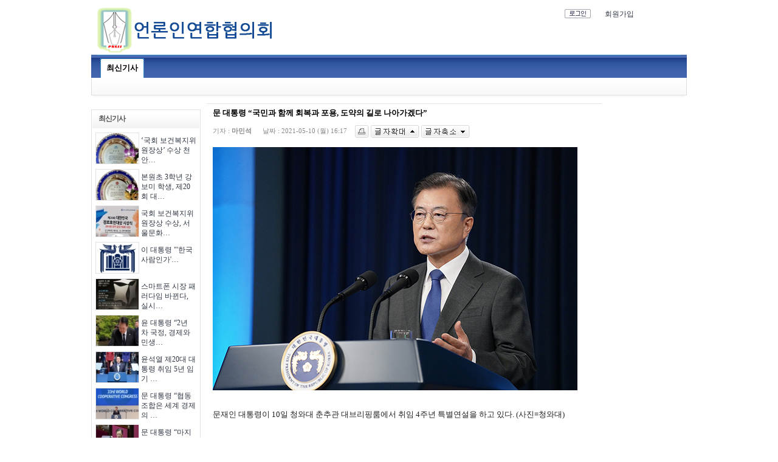

--- FILE ---
content_type: text/html; charset=euc-kr
request_url: http://pressworld.co.kr/bbs/board.php?bo_table=B18&wr_id=880&sfl=wr_subject%7C%7Cwr_content&stx=&sst=wr_hit&sod=asc&sop=and&page=420
body_size: 75580
content:
<!-- <!DOCTYPE HTML PUBLIC "-//W3C//DTD HTML 4.01 Transitional//EN"> -->
<html>
<head>
<meta http-equiv="content-type" content="text/html; charset=euc-kr">
<meta property="og:type" content="http://pressworld.co.kr">
<meta property="og:title" content="언론인연합협의회">
<meta property="og:description" content="정치,경제,사회,문화,연예,스포츠등기사제공 ">
<title>정치 > 최신기사 > 문 대통령 “국민과 함께 회복과 포용, 도약의 길로 나아가겠다”</title>
<link rel="stylesheet" href="../style.css" type="text/css">
</head>
<script language="javascript">
// 자바스크립트에서 사용하는 전역변수 선언
var g4_path      = "..";
var g4_bbs       = "bbs";
var g4_bbs_img   = "img";
var g4_url       = "http://pressworld.co.kr";
var g4_is_member = "";
var g4_is_admin  = "";
var g4_bo_table  = "B18";
var g4_sca       = "";
var g4_charset   = "euc-kr";
var g4_cookie_domain = "";
var g4_is_gecko  = navigator.userAgent.toLowerCase().indexOf("gecko") != -1;
var g4_is_ie     = navigator.userAgent.toLowerCase().indexOf("msie") != -1;
</script>
<script type="text/javascript" src="../js/common.js"></script>
<body topmargin="0" leftmargin="0" >
<a name="g4_head"></a>

<style type="text/css">
#group-more-layer { border:2px solid #777; background-color:#fff; display:none; position:absolute; width:250px; z-index:100; }
#group-more-layer ul { margin:0; padding:0; list-style:none; }
#group-more-layer li { margin:0; padding:0; float:left; width:70px; height:25px; overflow:hidden; text-align:left;}
#group-more-layer .margin { padding:10px; }
#group-more-layer .close { clear:both; text-align:right; }
</style>

<script type="text/javascript">
function group_more() {
    var b = document.getElementById("group-more-button");
    var l = document.getElementById("group-more-layer");
    if (l.style.display != "inline") {
	l.style.display = "inline";
	l.style.left = get_left_pos(b) - 200;
	l.style.top = get_top_pos(b) + 20;
    } else {
	l.style.display = "none";
    }
}
</script>

<div id="group-more-layer">
<div class="margin">
<ul>
    </ul>
<div class="close"><img src="../skin/mw.builder/mw.basic.3/img/x.gif" onclick="group_more()" style="cursor:pointer"></div>
</div>
</div>


<link rel="stylesheet" href="../skin/mw.builder/mw.basic.3/style.css" type="text/css"/>

<style type="text/css">
body { text-align:center; }
.mw-group-page { width:980px; clear:both; margin:10px auto 0 auto; }
/*.mw-top-menus { background-color:#fafafa; border-bottom:1px solid #e9e9e9; }*/
.mw-top-menus { color:#ddd; }
.mw-top-menus a { text-decoration:none; color:#888; font-size:11px; }

.mw-top-menus .menus-left { float:left; }
.menus-right { float:right; color:#ddd; }
.menus-right .item { float:right; margin:5px 3px 0 3px; }
.menus-right .btn { float:right; margin:5px 20px 0 3px; }

.mw-menus-middle-select1 { background:url(../skin/mw.builder/mw.basic.3/img/mw.blue/mw-bar-select-bg.gif); }
.mw-menus-middle-select2 { background:url(../skin/mw.builder/mw.basic.3/img/mw.blue/mw-bar-select-left.gif) top left no-repeat; }
.mw-menus-middle-select3 { background:url(../skin/mw.builder/mw.basic.3/img/mw.blue/mw-bar-select-right.gif) top right no-repeat; }

.mw-menus-middle-start   { height:32px; clear:both; padding:6px 0 0 0; font-size:10pt; color:#fff; font-weight:bold; font-family:gulim; }
.mw-menus-middle-item    { height:32px; float:left; padding:8px 10px 0 10px; margin:0 5px 0 5px; text-align:center; }
/*.mw-menus-middle-item    { background:url(../skin/mw.builder/mw.basic.3/img/mw.blue/mw-bar-div.gif) 7px right no-repeat; }*/
.mw-menus-middle-item a  { color:#fff; font-size:10pt; }

.mw-menus-middle-select1 { height:32px; float:left; padding:0; margin:0 5px 0 5px; }
.mw-menus-middle-select2 { height:32px; float:left; padding:0; }
.mw-menus-middle-select3 { height:32px; float:left; padding:8px 10px 0 10px; text-align:center; }
.mw-menus-middle-select3 a { color:#000; font-size:10pt; }

.mw-menus-small { margin:7px 0 0 0; text-align:left; clear:both; }
.mw-menus-small { margin-left:0px; }
.mw-menus-small-item { float:left; margin:0 10px 0 10px; }
.mw-menus-small-div { float:left; color:#ddd; }

.mw-left-menus { border:1px solid #d8d8d8; background-color:#f8f9f8; }
.mw-left-menus .title { margin:10px 0 3px 10px; }
.mw-left-menus .title { font-size:15px; font-weight:bold; color:#3f4ea1; letter-spacing:-2px; font-family:dotum; }
.mw-left-menus ul { margin:0 2px 2px 2px; padding:5px 0 5px 0; border:1px solid #f0f0f0; background-color:#fff; list-style:none; }
.mw-left-menus ul li { padding:7px 0 5px 15px; } 
.mw-left-menus ul li { background:url(/img/dot.gif) no-repeat 7px 12px; border-bottom:1px dotted #e7e7e7; } 
.mw-left-menus a:hover { text-decoration:underline; } 
.mw-left-menus .select { color:#cc0000; color:#3f4ea1; font-weight:bold; } 

.latest-block { margin-top:10px; }

</style>
<link rel="stylesheet" href="http://no4.nayana.kr/~hjuwon5/g4/page/help/style_new01.css" type="text/css">



<div id="mw-index">
<table border=0 cellpadding=0 cellspacing=0 class="mw-group-page"><tr><td>

<script type="text/javascript">
function fsearchbox_submit(f)
{
    if (f.stx.value == '')
    {
        alert("검색어를 입력하세요.");
        f.stx.select();
        f.stx.focus();
        return;
    }

    /*
    // 검색에 많은 부하가 걸리는 경우 이 주석을 제거하세요.
    var cnt = 0;
    for (var i=0; i<f.stx.value.length; i++)
    {
        if (f.stx.value.charAt(i) == ' ')
            cnt++;
    }

    if (cnt > 1)
    {
        alert("빠른 검색을 위하여 검색어에 공백은 한개만 입력할 수 있습니다.");
        f.stx.select();
        f.stx.focus();
        return;
    }
    */

    f.action = "../bbs/search.php";
    f.submit();
}
</script>

<table width=100% height=40 border=0 cellpadding=0 cellspacing=0>
<tr>
<td valign=top width=40%>
    <div style="float:left;"><a href="http://pressworld.co.kr"><img src="../skin/mw.builder/mw.basic.3/img/mw_logo.gif"></a></div>
    <div style="float:left; padding:20px 0 0 10px;">
	    </div>
</td>
<td valign=top>
    <div class="menus-right">
			<div class="item"></div>
			<div class="item"></div>
			<div class="item"></div>
			<div class="item"></div>
			<div class="item"></div>
			<div class="item"></div>
			<div class="item"></div>
			<div class="item"></div>
			<div class="item"></div>
			<div class="item"></div>
			<div class="item"></div>
			<div class="item"></div>
			<div class="item"></div>
			<div class="item"></div>
	
		<div class="item"><a href="../bbs/register.php">회원가입</a></div>
	<div class="btn"><a href="../bbs/login.php?url=%2Fbbs%2Fboard.php%3Fbo_table%3DB18%26wr_id%3D880%26sfl%3Dwr_subject%257C%257Cwr_content%26stx%3D%26sst%3Dwr_hit%26sod%3Dasc%26sop%3Dand%26page%3D420"><img src="../skin/mw.builder/mw.basic.3/img/btn_login.gif" align=absmiddle></a></div>
	    </div>

    <!--
    <form name=fsearch method=get action="javascript:fsearch_submit(document.fsearch);">
    <input type=hidden name=srows value=>
    <input type=hidden name=sop value=and>
    <select name=sfl class=select>
    <option value="wr_subject||wr_content">제목+내용</option>
    <option value="wr_subject">제목</option>
    <option value="wr_content">내용</option>
    <option value="mb_id">회원아이디</option>
    <option value="wr_name">이름</option>
    </select>
    <input type=text name=stx maxlength=20 required itemname="검색어" value="">
    <input type=submit value=" 검 색 ">
    </form>
        <script type="text/javascript">
    //document.fsearch.sfl.value = "wr_subject||wr_content";
    </script>
    -->
</td>
</tr>
</table>

<table width=100% border=0 cellpadding=0 cellspacing=0 align=center>
<tr>
    <td width=10><img src="../skin/mw.builder/mw.basic.3/img/mw.blue/mw-bar-left.gif" width=10 height=70></td>
    <td background="../skin/mw.builder/mw.basic.3/img/mw.blue/mw-bar-bg.gif" valign=top>
        <div class="mw-menus-middle-start">
	    
	    	    	    <div class="mw-menus-middle-select1"><div class="mw-menus-middle-select2"><div class="mw-menus-middle-select3">
	    <a href="http://www.pressworld.co.kr/bbs/board.php?bo_table=B18">최신기사</a>
	    </div></div></div>
	    	    	</div>
	<div class="mw-menus-small">
	    	     	</div>
    </td>
    <td width=10><img src="../skin/mw.builder/mw.basic.3/img/mw.blue/mw-bar-right.gif" width=10 height=70></td>
</tr>
</table>

<table width=100% border=0 cellpadding=0 cellspacing=0 style="margin-top:10px;">
<tr>
        <td width=180 valign=top>
					
	<div class="latest-block"><style type="text/css">
.mw-latest-side-img-B18-10-36 { border:1px solid #e1e1e1; }
.mw-latest-side-img-B18-10-36 .subject { background:url(../skin/latest/mw.index.side.img/img/box-bg.gif); height:24px; margin:0 0 7px 0; }
.mw-latest-side-img-B18-10-36 .subject div { margin:5px 0 0 10px;}
.mw-latest-side-img-B18-10-36 .subject a { font-size:12px; color:#555; font-weight:bold; letter-spacing:-1px; text-decoration:none; }
.mw-latest-side-img-B18-10-36 .item { clear:both; height:60px; }
.mw-latest-side-img-B18-10-36 .file { width:80px; height:60px; float:left; }
.mw-latest-side-img-B18-10-36 .file div { margin:0 0 0 5px; }
.mw-latest-side-img-B18-10-36 .file-img { width:70px; height:50px; border:1px solid #e2e2e2; }
.mw-latest-side-img-B18-10-36 .post-subject { padding:5px 5px 0 0; }
.mw-latest-side-img-B18-10-36 .post-subject a:hover { color:#438A01; text-decoration:underline; }
</style>

<div class="mw-latest-side-img-B18-10-36">
<div style="border:1px solid #fff">
<div class="subject"><div><a href="../bbs/board.php?bo_table=B18">최신기사</a></div></div>
<div class="item">
    <div class="file"><div><a href="../bbs/board.php?bo_table=B18&wr_id=892&sfl=wr_subject%7C%7Cwr_content&stx=1&sst=wr_hit&sod=desc&sop=or&page=68"><img src="../data/file/B18/thumbnail/892" class="file-img"></a></div></div>
    <div class="post-subject"><a href="../bbs/board.php?bo_table=B18&wr_id=892&sfl=wr_subject%7C%7Cwr_content&stx=1&sst=wr_hit&sod=desc&sop=or&page=68">‘국회 보건복지위원장상’ 수상 천안…</a></div>
</div>
<div class="item">
    <div class="file"><div><a href="../bbs/board.php?bo_table=B18&wr_id=891&sfl=wr_subject%7C%7Cwr_content&stx=1&sst=wr_hit&sod=desc&sop=or&page=68"><img src="../data/file/B18/thumbnail/891" class="file-img"></a></div></div>
    <div class="post-subject"><a href="../bbs/board.php?bo_table=B18&wr_id=891&sfl=wr_subject%7C%7Cwr_content&stx=1&sst=wr_hit&sod=desc&sop=or&page=68">본원초 3학년 강보미 학생, 제20회 대…</a></div>
</div>
<div class="item">
    <div class="file"><div><a href="../bbs/board.php?bo_table=B18&wr_id=890&sfl=wr_subject%7C%7Cwr_content&stx=1&sst=wr_hit&sod=desc&sop=or&page=68"><img src="../data/file/B18/thumbnail/890" class="file-img"></a></div></div>
    <div class="post-subject"><a href="../bbs/board.php?bo_table=B18&wr_id=890&sfl=wr_subject%7C%7Cwr_content&stx=1&sst=wr_hit&sod=desc&sop=or&page=68">국회 보건복지위원장상 수상, 서울문화…</a></div>
</div>
<div class="item">
    <div class="file"><div><a href="../bbs/board.php?bo_table=B18&wr_id=889&sfl=wr_subject%7C%7Cwr_content&stx=1&sst=wr_hit&sod=desc&sop=or&page=68"><img src="../data/file/B18/thumbnail/889" class="file-img"></a></div></div>
    <div class="post-subject"><a href="../bbs/board.php?bo_table=B18&wr_id=889&sfl=wr_subject%7C%7Cwr_content&stx=1&sst=wr_hit&sod=desc&sop=or&page=68">이 대통령 "&#039;한국 사람인가&#039;…</a></div>
</div>
<div class="item">
    <div class="file"><div><a href="../bbs/board.php?bo_table=B18&wr_id=888&sfl=wr_subject%7C%7Cwr_content&stx=1&sst=wr_hit&sod=desc&sop=or&page=68"><img src="../data/file/B18/thumbnail/888" class="file-img"></a></div></div>
    <div class="post-subject"><a href="../bbs/board.php?bo_table=B18&wr_id=888&sfl=wr_subject%7C%7Cwr_content&stx=1&sst=wr_hit&sod=desc&sop=or&page=68">스마트폰 시장 패러다임 바뀐다, 실시…</a></div>
</div>
<div class="item">
    <div class="file"><div><a href="../bbs/board.php?bo_table=B18&wr_id=887&sfl=wr_subject%7C%7Cwr_content&stx=1&sst=wr_hit&sod=desc&sop=or&page=68"><img src="../data/file/B18/thumbnail/887" class="file-img"></a></div></div>
    <div class="post-subject"><a href="../bbs/board.php?bo_table=B18&wr_id=887&sfl=wr_subject%7C%7Cwr_content&stx=1&sst=wr_hit&sod=desc&sop=or&page=68">윤 대통령 “2년 차 국정, 경제와 민생…</a></div>
</div>
<div class="item">
    <div class="file"><div><a href="../bbs/board.php?bo_table=B18&wr_id=886&sfl=wr_subject%7C%7Cwr_content&stx=1&sst=wr_hit&sod=desc&sop=or&page=68"><img src="../data/file/B18/thumbnail/886" class="file-img"></a></div></div>
    <div class="post-subject"><a href="../bbs/board.php?bo_table=B18&wr_id=886&sfl=wr_subject%7C%7Cwr_content&stx=1&sst=wr_hit&sod=desc&sop=or&page=68">윤석열 제20대 대통령 취임 5년 임기 …</a></div>
</div>
<div class="item">
    <div class="file"><div><a href="../bbs/board.php?bo_table=B18&wr_id=884&sfl=wr_subject%7C%7Cwr_content&stx=1&sst=wr_hit&sod=desc&sop=or&page=68"><img src="../data/file/B18/thumbnail/884" class="file-img"></a></div></div>
    <div class="post-subject"><a href="../bbs/board.php?bo_table=B18&wr_id=884&sfl=wr_subject%7C%7Cwr_content&stx=1&sst=wr_hit&sod=desc&sop=or&page=68">문 대통령 “협동조합은 세계 경제의 …</a></div>
</div>
<div class="item">
    <div class="file"><div><a href="../bbs/board.php?bo_table=B18&wr_id=883&sfl=wr_subject%7C%7Cwr_content&stx=1&sst=wr_hit&sod=desc&sop=or&page=68"><img src="../data/file/B18/thumbnail/883" class="file-img"></a></div></div>
    <div class="post-subject"><a href="../bbs/board.php?bo_table=B18&wr_id=883&sfl=wr_subject%7C%7Cwr_content&stx=1&sst=wr_hit&sod=desc&sop=or&page=68">문 대통령 “마지막까지 위기극복 전념…</a></div>
</div>
<div class="item">
    <div class="file"><div><a href="../bbs/board.php?bo_table=B18&wr_id=882&sfl=wr_subject%7C%7Cwr_content&stx=1&sst=wr_hit&sod=desc&sop=or&page=68"><img src="../data/file/B18/thumbnail/882" class="file-img"></a></div></div>
    <div class="post-subject"><a href="../bbs/board.php?bo_table=B18&wr_id=882&sfl=wr_subject%7C%7Cwr_content&stx=1&sst=wr_hit&sod=desc&sop=or&page=68">문 대통령 “우리는 생각보다 세계에서…</a></div>
</div>
</div>
</div>

</div>
	<div class="latest-block"><style type="text/css">
.mw-latest-side-B10-4-20 { text-align:left; border:0px solid #e1e1e1; }
.mw-latest-side-B10-4-20 .subject { height:24px; margin:0 0 7px 0; border-bottom:1px solid #e1e1e1; }
.mw-latest-side-B10-4-20 .subject div { margin:5px 0 0 10px;}
.mw-latest-side-B10-4-20 .subject a { font-size:12px; color:#555; font-weight:bold; letter-spacing:-1px; text-decoration:none; }
.mw-latest-side-B10-4-20 ul { margin:0 0 7px 7px; padding:0; list-style:none; }
.mw-latest-side-B10-4-20 ul li { margin:0; padding:0 0 0 7px; background:url(../skin/latest/mw.index.side2/img/dot.gif) no-repeat 0 7px; line-height:20px; }
.mw-latest-side-B10-4-20 ul li a:hover { color:#438A01; text-decoration:underline; }
.mw-latest-side-B10-4-20 .file-img { width:100px; height:65px; border:1px solid #e2d2e2; }
.mw-latest-side-B10-4-20 .file-subject { line-height:15px; font-size:11px; letter-spacing:-1px; width:100px; height:27px; margin:3px 0 0 0; overflow:hidden; }
.mw-latest-side-B10-4-20 .file a:hover { color:#438A01; text-decoration:underline; }
</style>

<div class="mw-latest-side-B10-4-20">
<div style="border:0px solid #fff">
<div class="subject"><div><a href="../bbs/board.php?bo_table=B10">인터뷰/오피니언</a></div></div>
<table border=0 cellpadding=0 cellspacing=0>
<tr>
<td valign=top>
<ul>
<li><a href="../bbs/board.php?bo_table=B10&wr_id=83&sfl=wr_subject%7C%7Cwr_content&stx=1&sst=wr_hit&sod=desc&sop=or&page=68">“QR 한 번으로 세상…</a></li>
<li><a href="../bbs/board.php?bo_table=B10&wr_id=53&sfl=wr_subject%7C%7Cwr_content&stx=1&sst=wr_hit&sod=desc&sop=or&page=68">[인터뷰] ‘서울특별…</a></li>
<li><a href="../bbs/board.php?bo_table=B10&wr_id=52&sfl=wr_subject%7C%7Cwr_content&stx=1&sst=wr_hit&sod=desc&sop=or&page=68">조태용 호주 대사 "FT…</a></li>
<li><a href="../bbs/board.php?bo_table=B10&wr_id=51&sfl=wr_subject%7C%7Cwr_content&stx=1&sst=wr_hit&sod=desc&sop=or&page=68">스칼라튜 "北인권 `관…</a></li>
</ul>
</td>
</tr>
</table>
</div>
</div>

</div>
	    </td>
    <td width=10></td>
        <td valign=top>



<meta property="og:type" content="http://pressworld.co.kr">
<meta property="og:title" content="언론인연합협의회">
<meta property="og:description" content="정치,경제,사회,문화,연예,스포츠등기사제공 "><script language="javascript" src="../js/sideview.js"></script>
<script type='text/javascript' src='../js/ajax.js'></script>
<script type="text/javascript" src="../skin/board/mw.po2/mw.js/jquery-1.3.2.min.js"></script>
<script type="text/javascript" src="../skin/board/mw.po2/mw.js/jquery-ui.js"></script>
<script type="text/javascript" src="../skin/board/mw.po2/mw.js/tooltip.js"></script>

<script type="text/javascript" src="../skin/board/mw.po2/mw.js/syntaxhighlighter/scripts/shCore.js"></script>
<script type="text/javascript" src="../skin/board/mw.po2/mw.js/syntaxhighlighter/scripts/shBrushPhp.js"></script>
<link type="text/css" rel="stylesheet" href="../skin/board/mw.po2/mw.js/syntaxhighlighter/styles/shCore.css"/>
<link type="text/css" rel="stylesheet" href="../skin/board/mw.po2/mw.js/syntaxhighlighter/styles/shThemeDefault.css"/>
<script type="text/javascript">
SyntaxHighlighter.config.clipboardSwf = '../skin/board/mw.po2/mw.js/syntaxhighlighter/scripts/clipboard.swf';
SyntaxHighlighter.all();
</script>

<link rel="stylesheet" href="../skin/board/mw.po2/style.common.css?1769087899" type="text/css">


<script type="text/javascript" src="../skin/board/mw.po2/mw.js/autosourcing.open.compact.js"></script>
<style type="text/css">
DIV.autosourcing-stub { display:none }
DIV.autosourcing-stub-extra { position:absolute; opacity:0 }
</style>
<script type="text/javascript">
AutoSourcing.setTemplate("<p style='margin:11px 0 7px 0;padding:0'> <a href='{link}' target='_blank'> [출처] {title} - {link}</a> </p>");
AutoSourcing.setString(880 ,"언론인연합협의회", "마민석", "http://pressworld.co.kr/bbs/board.php?bo_table=B18&wr_id=880");
AutoSourcing.init( 'view_%id%' , true);
</script>

<!-- 게시글 보기 시작 -->
<table width="100%" align="center" cellpadding="0" cellspacing="0"><tr><td id=mw_basic>



<style type="text/css">
#mw_basic #mw_basic_hot_list li.hot_icon_1 { background:url(../skin/board/mw.po2/img/icon_hot_1.gif) no-repeat left 2px; }
#mw_basic #mw_basic_hot_list li.hot_icon_2 { background:url(../skin/board/mw.po2/img/icon_hot_2.gif) no-repeat left 2px; }
#mw_basic #mw_basic_hot_list li.hot_icon_3 { background:url(../skin/board/mw.po2/img/icon_hot_3.gif) no-repeat left 2px; }
#mw_basic #mw_basic_hot_list li.hot_icon_4 { background:url(../skin/board/mw.po2/img/icon_hot_4.gif) no-repeat left 2px; }
#mw_basic #mw_basic_hot_list li.hot_icon_5 { background:url(../skin/board/mw.po2/img/icon_hot_5.gif) no-repeat left 2px; }
#mw_basic #mw_basic_hot_list li.hot_icon_6 { background:url(../skin/board/mw.po2/img/icon_hot_6.gif) no-repeat left 2px; }
#mw_basic #mw_basic_hot_list li.hot_icon_7 { background:url(../skin/board/mw.po2/img/icon_hot_7.gif) no-repeat left 2px; }
#mw_basic #mw_basic_hot_list li.hot_icon_8 { background:url(../skin/board/mw.po2/img/icon_hot_8.gif) no-repeat left 2px; }
#mw_basic #mw_basic_hot_list li.hot_icon_9 { background:url(../skin/board/mw.po2/img/icon_hot_9.gif) no-repeat left 2px; }
#mw_basic #mw_basic_hot_list li.hot_icon_10 { background:url(../skin/board/mw.po2/img/icon_hot_10.gif) no-repeat left 2px; }
</style>


<!-- 분류 셀렉트 박스, 게시물 몇건, 관리자화면 링크 -->
<!--<table width="100%">
<tr height="25">
    <td width="50%">
        <form name="fcategory_view" method="get" style="margin:0;">
                </form>
    </td>
    <td align="right">
        <span class=mw_basic_total>게시물 357건</span>
        <a style="cursor:pointer" class="tooltip"
            title="읽기:0,
            쓰기:0,
            댓글:0,
            다운:0">
        <img src='../skin/board/mw.po2/img/btn_info.gif' border=0 align=absmiddle></a>
        <a href='./rss.php?bo_table=B18'><img src='../skin/board/mw.po2/img/btn_rss.gif' border=0 align=absmiddle></a>                    </td>
</tr>
<tr><td height=5></td></tr>
</table>-->

<!--<script type="text/javascript">
if ('') document.fcategory_view.sca.value = '';
</script>-->








<!-- 링크 버튼 -->


<!-- 제목, 글쓴이, 날짜, 조회, 추천, 비추천 -->
<table width="100%" cellspacing="0" cellpadding="0">
<tr><td height=1 class=mw_basic_line_color></td></tr>
<tr>
    <td class=mw_basic_view_subject>
                문 대통령 “국민과 함께 회복과 포용, 도약의 길로 나아가겠다”             </td>
</tr>
<tr><td height=1></td></tr>
<tr>
    <td height=30 class=mw_basic_view_title>
	                기자 : 
	<span class=mw_basic_view_name> <span class='member'>마민석</span>        		</span>
                날짜 : <span class=mw_basic_view_datetime>2021-05-10 (월) 16:17</span>
                               <!--<a href="javascript:btn_singo(880, 880)"><img src="../skin/board/mw.po2/img/btn_singo2.gif" align=absmiddle title='신고'></a>-->
        <a href="javascript:btn_print()"><img src="../skin/board/mw.po2/img/btn_print.gif" align=absmiddle title='본문 페이지만 인쇄'></a>		<script language="JavaScript" src="../skin/board/mw.po2/autofonts.js"></script>
<a href="javascript:resizeFont('+');"><img src='../skin/board/mw.po2/img/font_big.gif' border=0 align=absmiddle></a> <a href="javascript:resizeFont('-');"><img src='../skin/board/mw.po2/img/font_small.gif' border=0 align=absmiddle></a>
    </td>
</tr>








<tr>
    <td class=mw_basic_view_content>
	<!--/////////////글자 크게 작게 내용 삽입//////////////////////////////////////////-->
        <span class=content id=autoFontArea>
        <div id=view_880>

        
        
        <div id=view_content>

        
        <img width="600" src='../data/file/B18/32636306_5e8oOxEh_1111111111.jpg' name='target_resize_image[]' onclick='mw_image_window(this, 600, 400);' style='cursor:pointer;' title=''><br/><br/><!--StartFragment--><p class="0" style="-ms-text-autospace:; mso-pagination: none; mso-padding-alt: 0.0pt 0.0pt 0.0pt 0.0pt;"><span style="mso-fareast-font-family: 함초롬바탕;">문재인 대통령이 </span><span lang="EN-US" style="letter-spacing: 0pt; font-family: 함초롬바탕; mso-font-width: 100%; mso-text-raise: 0.0pt;">10</span><span style="mso-fareast-font-family: 함초롬바탕;">일 청와대 춘추관 대브리핑룸에서 취임 </span><span lang="EN-US" style="letter-spacing: 0pt; font-family: 함초롬바탕; mso-font-width: 100%; mso-text-raise: 0.0pt;">4</span><span style="mso-fareast-font-family: 함초롬바탕;">주년 특별연설을 하고 있다</span><span lang="EN-US" style="letter-spacing: 0pt; font-family: 함초롬바탕; mso-font-width: 100%; mso-text-raise: 0.0pt;">. (</span><span style="mso-fareast-font-family: 함초롬바탕;">사진</span><span lang="EN-US" style="letter-spacing: 0pt; font-family: 함초롬바탕; mso-font-width: 100%; mso-text-raise: 0.0pt;">=</span><span style="mso-fareast-font-family: 함초롬바탕;">청와대</span><span lang="EN-US" style="letter-spacing: 0pt; font-family: 함초롬바탕; mso-font-width: 100%; mso-text-raise: 0.0pt;">)</span></p><p class="0" style="-ms-text-autospace:; mso-pagination: none; mso-padding-alt: 0.0pt 0.0pt 0.0pt 0.0pt;"><span lang="EN-US" style="letter-spacing: 0pt; font-family: 함초롬바탕; font-size: 12pt; font-weight: bold; mso-font-width: 100%; mso-text-raise: 0.0pt;"><br></span></p><p class="0" style="-ms-text-autospace:; mso-pagination: none; mso-padding-alt: 0.0pt 0.0pt 0.0pt 0.0pt;"><span style="font-size: 12pt; font-weight: bold; mso-fareast-font-family: 함초롬바탕;">취임 </span><span lang="EN-US" style="letter-spacing: 0pt; font-family: 함초롬바탕; font-size: 12pt; font-weight: bold; mso-font-width: 100%; mso-text-raise: 0.0pt;">4</span><span style="font-size: 12pt; font-weight: bold; mso-fareast-font-family: 함초롬바탕;">주년 특별연설</span><span style="letter-spacing: 0pt; font-size: 12pt; font-weight: bold; mso-fareast-font-family: 함초롬바탕; mso-font-width: 100%; mso-text-raise: 0.0pt;">…</span><span lang="EN-US" style="letter-spacing: 0pt; font-family: 함초롬바탕; font-size: 12pt; font-weight: bold; mso-font-width: 100%; mso-text-raise: 0.0pt;">“</span><span style="font-size: 12pt; font-weight: bold; mso-fareast-font-family: 함초롬바탕;">일자리 회복과 코로나 격차</span><span lang="EN-US" style="letter-spacing: 0pt; font-family: 함초롬바탕; font-size: 12pt; font-weight: bold; mso-font-width: 100%; mso-text-raise: 0.0pt;">·</span><span style="font-size: 12pt; font-weight: bold; mso-fareast-font-family: 함초롬바탕;">불평등 해결에 전력</span><span lang="EN-US" style="letter-spacing: 0pt; font-family: 함초롬바탕; font-size: 12pt; font-weight: bold; mso-font-width: 100%; mso-text-raise: 0.0pt;">”</span></p><p class="0" style="-ms-text-autospace:; mso-pagination: none; mso-padding-alt: 0.0pt 0.0pt 0.0pt 0.0pt;"><span lang="EN-US" style="letter-spacing: 0pt; font-family: 함초롬바탕; font-size: 12pt; font-weight: bold; mso-font-width: 100%; mso-text-raise: 0.0pt;">“</span><span style="font-size: 12pt; font-weight: bold; mso-fareast-font-family: 함초롬바탕;">투기 철저히 차단</span><span lang="EN-US" style="letter-spacing: 0pt; font-family: 함초롬바탕; font-size: 12pt; font-weight: bold; mso-font-width: 100%; mso-text-raise: 0.0pt;">·</span><span style="font-size: 12pt; font-weight: bold; mso-fareast-font-family: 함초롬바탕;">실수요자 확실히 보호</span><span style="letter-spacing: 0pt; font-size: 12pt; font-weight: bold; mso-fareast-font-family: 함초롬바탕; mso-font-width: 100%; mso-text-raise: 0.0pt;">…</span><span style="font-size: 12pt; font-weight: bold; mso-fareast-font-family: 함초롬바탕;">부동산 시장 안정에 최선</span><span lang="EN-US" style="letter-spacing: 0pt; font-family: 함초롬바탕; font-size: 12pt; font-weight: bold; mso-font-width: 100%; mso-text-raise: 0.0pt;">”</span></p><p class="0" style="-ms-text-autospace:; mso-pagination: none; mso-padding-alt: 0.0pt 0.0pt 0.0pt 0.0pt;"><span lang="EN-US" style="letter-spacing: 0pt; font-family: 함초롬바탕; font-size: 12pt; font-weight: bold; mso-font-width: 100%; mso-text-raise: 0.0pt;">“</span><span style="font-size: 12pt; font-weight: bold; mso-fareast-font-family: 함초롬바탕;">남북</span><span lang="EN-US" style="letter-spacing: 0pt; font-family: 함초롬바탕; font-size: 12pt; font-weight: bold; mso-font-width: 100%; mso-text-raise: 0.0pt;">-</span><span style="font-size: 12pt; font-weight: bold; mso-fareast-font-family: 함초롬바탕;">북미 대화 복원하고 평화협력 발걸음 다시 내딛기 위한 길 찾겠다</span><span lang="EN-US" style="letter-spacing: 0pt; font-family: 함초롬바탕; font-size: 12pt; font-weight: bold; mso-font-width: 100%; mso-text-raise: 0.0pt;">”</span></p><p class="0" style="-ms-text-autospace:; mso-pagination: none; mso-padding-alt: 0.0pt 0.0pt 0.0pt 0.0pt;">  <!--[if !supportEmptyParas]-->&nbsp;<!--[endif]-->  <o:p></o:p></p><p class="0" style="-ms-text-autospace:; mso-pagination: none; mso-padding-alt: 0.0pt 0.0pt 0.0pt 0.0pt;"><span style="font-size: 11pt; mso-fareast-font-family: 함초롬바탕;">문재인 대통령은 </span><span lang="EN-US" style="letter-spacing: 0pt; font-family: 함초롬바탕; font-size: 11pt; mso-font-width: 100%; mso-text-raise: 0.0pt;">10</span><span style="font-size: 11pt; mso-fareast-font-family: 함초롬바탕;">일 </span><span lang="EN-US" style="letter-spacing: 0pt; font-family: 함초롬바탕; font-size: 11pt; mso-font-width: 100%; mso-text-raise: 0.0pt;">“</span><span style="font-size: 11pt; mso-fareast-font-family: 함초롬바탕;">정부는 위대한 국민과 함께 위기를 박차고 회복과 포용</span><span lang="EN-US" style="letter-spacing: 0pt; font-family: 함초롬바탕; font-size: 11pt; mso-font-width: 100%; mso-text-raise: 0.0pt;">, </span><span style="font-size: 11pt; mso-fareast-font-family: 함초롬바탕;">도약의 길로 힘차게 나아가겠다</span><span lang="EN-US" style="letter-spacing: 0pt; font-family: 함초롬바탕; font-size: 11pt; mso-font-width: 100%; mso-text-raise: 0.0pt;">”</span><span style="font-size: 11pt; mso-fareast-font-family: 함초롬바탕;">고 말했다</span><span lang="EN-US" style="letter-spacing: 0pt; font-family: 함초롬바탕; font-size: 11pt; mso-font-width: 100%; mso-text-raise: 0.0pt;">.</span></p><p class="0" style="-ms-text-autospace:; mso-pagination: none; mso-padding-alt: 0.0pt 0.0pt 0.0pt 0.0pt;"><span style="font-size: 11pt; mso-fareast-font-family: 함초롬바탕;">문 대통령은 이날 청와대 춘추관에서 가진 취임 </span><span lang="EN-US" style="letter-spacing: 0pt; font-family: 함초롬바탕; font-size: 11pt; mso-font-width: 100%; mso-text-raise: 0.0pt;">4</span><span style="font-size: 11pt; mso-fareast-font-family: 함초롬바탕;">주년 특별연설에서 </span><span lang="EN-US" style="letter-spacing: 0pt; font-family: 함초롬바탕; font-size: 11pt; mso-font-width: 100%; mso-text-raise: 0.0pt;">“</span><span style="font-size: 11pt; mso-fareast-font-family: 함초롬바탕;">빠른 경제 회복이 민생 회복으로 이어지게 하고 일자리 회복</span><span lang="EN-US" style="letter-spacing: 0pt; font-family: 함초롬바탕; font-size: 11pt; mso-font-width: 100%; mso-text-raise: 0.0pt;">, </span><span style="font-size: 11pt; mso-fareast-font-family: 함초롬바탕;">코로나 격차와 불평등 해결에 전력을 기울이겠다</span><span lang="EN-US" style="letter-spacing: 0pt; font-family: 함초롬바탕; font-size: 11pt; mso-font-width: 100%; mso-text-raise: 0.0pt;">. </span><span style="font-size: 11pt; mso-fareast-font-family: 함초롬바탕;">선도형 경제로의 대전환에 매진해 선도국가 도약의 발판을 마련하겠다</span><span lang="EN-US" style="letter-spacing: 0pt; font-family: 함초롬바탕; font-size: 11pt; mso-font-width: 100%; mso-text-raise: 0.0pt;">”</span><span style="font-size: 11pt; mso-fareast-font-family: 함초롬바탕;">며 이같이 밝혔다</span><span lang="EN-US" style="letter-spacing: 0pt; font-family: 함초롬바탕; font-size: 11pt; mso-font-width: 100%; mso-text-raise: 0.0pt;">.</span></p><p class="0" style="-ms-text-autospace:; mso-pagination: none; mso-padding-alt: 0.0pt 0.0pt 0.0pt 0.0pt;"><span style="letter-spacing: 0pt; font-size: 11pt; font-weight: bold; mso-fareast-font-family: 함초롬바탕; mso-font-width: 100%; mso-text-raise: 0.0pt;">☞</span><span lang="EN-US" style="letter-spacing: 0pt; font-family: 함초롬바탕; font-size: 11pt; font-weight: bold; mso-font-width: 100%; mso-text-raise: 0.0pt;">[</span><span style="font-size: 11pt; font-weight: bold; mso-fareast-font-family: 함초롬바탕;">전문</span><span lang="EN-US" style="letter-spacing: 0pt; font-family: 함초롬바탕; font-size: 11pt; font-weight: bold; mso-font-width: 100%; mso-text-raise: 0.0pt;">] </span><span style="font-size: 11pt; font-weight: bold; mso-fareast-font-family: 함초롬바탕;">문재인 대통령 취임 </span><span lang="EN-US" style="letter-spacing: 0pt; font-family: 함초롬바탕; font-size: 11pt; font-weight: bold; mso-font-width: 100%; mso-text-raise: 0.0pt;">4</span><span style="font-size: 11pt; font-weight: bold; mso-fareast-font-family: 함초롬바탕;">주년 특별연설</span></p><p class="0" style="-ms-text-autospace:; mso-pagination: none; mso-padding-alt: 0.0pt 0.0pt 0.0pt 0.0pt;"><span style="font-size: 11pt; mso-fareast-font-family: 함초롬바탕;">문 대통령은 </span><span lang="EN-US" style="letter-spacing: 0pt; font-family: 함초롬바탕; font-size: 11pt; mso-font-width: 100%; mso-text-raise: 0.0pt;">“</span><span style="font-size: 11pt; mso-fareast-font-family: 함초롬바탕;">남은 </span><span lang="EN-US" style="letter-spacing: 0pt; font-family: 함초롬바탕; font-size: 11pt; mso-font-width: 100%; mso-text-raise: 0.0pt;">1</span><span style="font-size: 11pt; mso-fareast-font-family: 함초롬바탕;">년이 지난 </span><span lang="EN-US" style="letter-spacing: 0pt; font-family: 함초롬바탕; font-size: 11pt; mso-font-width: 100%; mso-text-raise: 0.0pt;">4</span><span style="font-size: 11pt; mso-fareast-font-family: 함초롬바탕;">년 그 어느 때보다 중요하다고 느낀다</span><span lang="EN-US" style="letter-spacing: 0pt; font-family: 함초롬바탕; font-size: 11pt; mso-font-width: 100%; mso-text-raise: 0.0pt;">”</span><span style="font-size: 11pt; mso-fareast-font-family: 함초롬바탕;">며 </span><span lang="EN-US" style="letter-spacing: 0pt; font-family: 함초롬바탕; font-size: 11pt; mso-font-width: 100%; mso-text-raise: 0.0pt;">“</span><span style="font-size: 11pt; mso-fareast-font-family: 함초롬바탕;">우리는 여전히 위기 속에 있고</span><span lang="EN-US" style="letter-spacing: 0pt; font-family: 함초롬바탕; font-size: 11pt; mso-font-width: 100%; mso-text-raise: 0.0pt;">, </span><span style="font-size: 11pt; mso-fareast-font-family: 함초롬바탕;">국민들은 평범한 일상으로 복귀하지 못하고 있다</span><span lang="EN-US" style="letter-spacing: 0pt; font-family: 함초롬바탕; font-size: 11pt; mso-font-width: 100%; mso-text-raise: 0.0pt;">. </span><span style="font-size: 11pt; mso-fareast-font-family: 함초롬바탕;">위기 극복을 넘어 위기 속에서 새로운 미래를 만들어내는 것이 우리 정부의 남은 과제</span><span lang="EN-US" style="letter-spacing: 0pt; font-family: 함초롬바탕; font-size: 11pt; mso-font-width: 100%; mso-text-raise: 0.0pt;">”</span><span style="font-size: 11pt; mso-fareast-font-family: 함초롬바탕;">라고 언급했다</span><span lang="EN-US" style="letter-spacing: 0pt; font-family: 함초롬바탕; font-size: 11pt; mso-font-width: 100%; mso-text-raise: 0.0pt;">.</span></p><p class="0" style="-ms-text-autospace:; mso-pagination: none; mso-padding-alt: 0.0pt 0.0pt 0.0pt 0.0pt;"><span style="font-size: 11pt; mso-fareast-font-family: 함초롬바탕;">문 대통령은 </span><span lang="EN-US" style="letter-spacing: 0pt; font-family: 함초롬바탕; font-size: 11pt; mso-font-width: 100%; mso-text-raise: 0.0pt;">“OECD </span><span style="font-size: 11pt; mso-fareast-font-family: 함초롬바탕;">국가 가운데 코로나 이전 수준의 경제를 가장 빠르게 회복하는 나라가 될 것이라고 누구도 상상하지 못했지만 우리는 보란 듯이 해냈다</span><span lang="EN-US" style="letter-spacing: 0pt; font-family: 함초롬바탕; font-size: 11pt; mso-font-width: 100%; mso-text-raise: 0.0pt;">”</span><span style="font-size: 11pt; mso-fareast-font-family: 함초롬바탕;">며 </span><span lang="EN-US" style="letter-spacing: 0pt; font-family: 함초롬바탕; font-size: 11pt; mso-font-width: 100%; mso-text-raise: 0.0pt;">“</span><span style="font-size: 11pt; mso-fareast-font-family: 함초롬바탕;">위대한 국민이 있었기에 가능했다</span><span lang="EN-US" style="letter-spacing: 0pt; font-family: 함초롬바탕; font-size: 11pt; mso-font-width: 100%; mso-text-raise: 0.0pt;">”</span><span style="font-size: 11pt; mso-fareast-font-family: 함초롬바탕;">고 국민에 감사를 전했다</span><span lang="EN-US" style="letter-spacing: 0pt; font-family: 함초롬바탕; font-size: 11pt; mso-font-width: 100%; mso-text-raise: 0.0pt;">.</span></p><p class="0" style="-ms-text-autospace:; mso-pagination: none; mso-padding-alt: 0.0pt 0.0pt 0.0pt 0.0pt;"><span style="font-size: 11pt; mso-fareast-font-family: 함초롬바탕;">문 대통령은 코로나</span><span lang="EN-US" style="letter-spacing: 0pt; font-family: 함초롬바탕; font-size: 11pt; mso-font-width: 100%; mso-text-raise: 0.0pt;">19 </span><span style="font-size: 11pt; mso-fareast-font-family: 함초롬바탕;">백신 접종과 관련해 </span><span lang="EN-US" style="letter-spacing: 0pt; font-family: 함초롬바탕; font-size: 11pt; mso-font-width: 100%; mso-text-raise: 0.0pt;">“</span><span style="font-size: 11pt; mso-fareast-font-family: 함초롬바탕;">좀 더 접종이 빨랐더라면 하는 아쉬움이 있는 것이 사실이고</span><span lang="EN-US" style="letter-spacing: 0pt; font-family: 함초롬바탕; font-size: 11pt; mso-font-width: 100%; mso-text-raise: 0.0pt;">, </span><span style="font-size: 11pt; mso-fareast-font-family: 함초롬바탕;">백신 접종에 앞서가는 나라들과 비교도 하게 된다</span><span lang="EN-US" style="letter-spacing: 0pt; font-family: 함초롬바탕; font-size: 11pt; mso-font-width: 100%; mso-text-raise: 0.0pt;">”</span><span style="font-size: 11pt; mso-fareast-font-family: 함초롬바탕;">며 </span><span lang="EN-US" style="letter-spacing: 0pt; font-family: 함초롬바탕; font-size: 11pt; mso-font-width: 100%; mso-text-raise: 0.0pt;">“</span><span style="font-size: 11pt; mso-fareast-font-family: 함초롬바탕;">하지만 백신 개발국이 아니고</span><span lang="EN-US" style="letter-spacing: 0pt; font-family: 함초롬바탕; font-size: 11pt; mso-font-width: 100%; mso-text-raise: 0.0pt;">, </span><span style="font-size: 11pt; mso-fareast-font-family: 함초롬바탕;">대규모 선 투자를 할 수도 없었던 우리의 형편에 방역당국과 전문가들이 우리의 방역 상황에 맞추어 백신 도입과 접종 계획을 치밀하게 세우고 계획대로 차질없이 접종을 진행하고 있는 것은 정당한 평가를 받아야 한다</span><span lang="EN-US" style="letter-spacing: 0pt; font-family: 함초롬바탕; font-size: 11pt; mso-font-width: 100%; mso-text-raise: 0.0pt;">”</span><span style="font-size: 11pt; mso-fareast-font-family: 함초롬바탕;">고 말했다</span><span lang="EN-US" style="letter-spacing: 0pt; font-family: 함초롬바탕; font-size: 11pt; mso-font-width: 100%; mso-text-raise: 0.0pt;">.</span></p><p class="0" style="-ms-text-autospace:; mso-pagination: none; mso-padding-alt: 0.0pt 0.0pt 0.0pt 0.0pt;"><span style="font-size: 11pt; mso-fareast-font-family: 함초롬바탕;">최근 경제상황에 대해서는 </span><span lang="EN-US" style="letter-spacing: 0pt; font-family: 함초롬바탕; font-size: 11pt; mso-font-width: 100%; mso-text-raise: 0.0pt;">“</span><span style="font-size: 11pt; mso-fareast-font-family: 함초롬바탕;">모든 경제지표가 견고한 회복의 흐름을 보여주고 있다</span><span lang="EN-US" style="letter-spacing: 0pt; font-family: 함초롬바탕; font-size: 11pt; mso-font-width: 100%; mso-text-raise: 0.0pt;">. 4</span><span style="font-size: 11pt; mso-fareast-font-family: 함초롬바탕;">월까지 수출 실적이 역대 최대 규모를 기록하고 있고</span><span lang="EN-US" style="letter-spacing: 0pt; font-family: 함초롬바탕; font-size: 11pt; mso-font-width: 100%; mso-text-raise: 0.0pt;">, </span><span style="font-size: 11pt; mso-fareast-font-family: 함초롬바탕;">설비투자도 빠르게 늘어나고 있다</span><span lang="EN-US" style="letter-spacing: 0pt; font-family: 함초롬바탕; font-size: 11pt; mso-font-width: 100%; mso-text-raise: 0.0pt;">. </span><span style="font-size: 11pt; mso-fareast-font-family: 함초롬바탕;">소비가 살아나고 경제 심리도 코로나 이전 수준으로 호전됐다</span><span lang="EN-US" style="letter-spacing: 0pt; font-family: 함초롬바탕; font-size: 11pt; mso-font-width: 100%; mso-text-raise: 0.0pt;">”</span><span style="font-size: 11pt; mso-fareast-font-family: 함초롬바탕;">며 </span><span lang="EN-US" style="letter-spacing: 0pt; font-family: 함초롬바탕; font-size: 11pt; mso-font-width: 100%; mso-text-raise: 0.0pt;">“</span><span style="font-size: 11pt; mso-fareast-font-family: 함초롬바탕;">전 세계가 우리 경제의 반등 가능성을 먼저 알아보고 국제기구들이 우리의 성장전망을 일제히 상향 조정하는 가운데 </span><span lang="EN-US" style="letter-spacing: 0pt; font-family: 함초롬바탕; font-size: 11pt; mso-font-width: 100%; mso-text-raise: 0.0pt;">4% </span><span style="font-size: 11pt; mso-fareast-font-family: 함초롬바탕;">이상의 성장 전망까지 나오고 있다</span><span lang="EN-US" style="letter-spacing: 0pt; font-family: 함초롬바탕; font-size: 11pt; mso-font-width: 100%; mso-text-raise: 0.0pt;">”</span><span style="font-size: 11pt; mso-fareast-font-family: 함초롬바탕;">고 설명했다</span><span lang="EN-US" style="letter-spacing: 0pt; font-family: 함초롬바탕; font-size: 11pt; mso-font-width: 100%; mso-text-raise: 0.0pt;">.</span></p><p class="0" style="-ms-text-autospace:; mso-pagination: none; mso-padding-alt: 0.0pt 0.0pt 0.0pt 0.0pt;"><span style="font-size: 11pt; mso-fareast-font-family: 함초롬바탕;">그러면서 </span><span lang="EN-US" style="letter-spacing: 0pt; font-family: 함초롬바탕; font-size: 11pt; mso-font-width: 100%; mso-text-raise: 0.0pt;">“</span><span style="font-size: 11pt; mso-fareast-font-family: 함초롬바탕;">정부는 더 빠르고 더 강한 경제 반등을 이루겠다</span><span lang="EN-US" style="letter-spacing: 0pt; font-family: 함초롬바탕; font-size: 11pt; mso-font-width: 100%; mso-text-raise: 0.0pt;">”</span><span style="font-size: 11pt; mso-fareast-font-family: 함초롬바탕;">며 </span><span lang="EN-US" style="letter-spacing: 0pt; font-family: 함초롬바탕; font-size: 11pt; mso-font-width: 100%; mso-text-raise: 0.0pt;">“</span><span style="font-size: 11pt; mso-fareast-font-family: 함초롬바탕;">올해 우리 경제가 </span><span lang="EN-US" style="letter-spacing: 0pt; font-family: 함초롬바탕; font-size: 11pt; mso-font-width: 100%; mso-text-raise: 0.0pt;">11</span><span style="font-size: 11pt; mso-fareast-font-family: 함초롬바탕;">년 만에 </span><span lang="EN-US" style="letter-spacing: 0pt; font-family: 함초롬바탕; font-size: 11pt; mso-font-width: 100%; mso-text-raise: 0.0pt;">4% </span><span style="font-size: 11pt; mso-fareast-font-family: 함초롬바탕;">이상의 성장률을 달성할 수 있도록 정부 역량을 총동원하고 민간의 활력을 높이겠다</span><span lang="EN-US" style="letter-spacing: 0pt; font-family: 함초롬바탕; font-size: 11pt; mso-font-width: 100%; mso-text-raise: 0.0pt;">”</span><span style="font-size: 11pt; mso-fareast-font-family: 함초롬바탕;">고 강조했다</span><span lang="EN-US" style="letter-spacing: 0pt; font-family: 함초롬바탕; font-size: 11pt; mso-font-width: 100%; mso-text-raise: 0.0pt;">.</span></p><p class="0" style="-ms-text-autospace:; mso-pagination: none; mso-padding-alt: 0.0pt 0.0pt 0.0pt 0.0pt;"><span style="font-size: 11pt; mso-fareast-font-family: 함초롬바탕;">특히 문 대통령은 </span><span lang="EN-US" style="letter-spacing: 0pt; font-family: 함초롬바탕; font-size: 11pt; mso-font-width: 100%; mso-text-raise: 0.0pt;">“</span><span style="font-size: 11pt; mso-fareast-font-family: 함초롬바탕;">완전한 경제 회복에 이르는 최우선 과제는 일자리 회복</span><span lang="EN-US" style="letter-spacing: 0pt; font-family: 함초롬바탕; font-size: 11pt; mso-font-width: 100%; mso-text-raise: 0.0pt;">”</span><span style="font-size: 11pt; mso-fareast-font-family: 함초롬바탕;">이라며 </span><span lang="EN-US" style="letter-spacing: 0pt; font-family: 함초롬바탕; font-size: 11pt; mso-font-width: 100%; mso-text-raise: 0.0pt;">“</span><span style="font-size: 11pt; mso-fareast-font-family: 함초롬바탕;">최근의 경제 회복 흐름이 일자리 회복으로 연결되도록 정책적 역량을 집중하겠다</span><span lang="EN-US" style="letter-spacing: 0pt; font-family: 함초롬바탕; font-size: 11pt; mso-font-width: 100%; mso-text-raise: 0.0pt;">. </span><span style="font-size: 11pt; mso-fareast-font-family: 함초롬바탕;">임기 마지막까지 일자리를 최우선에 두고 하나의 일자리라도 더 만드는 데 최선을 다하겠다</span><span lang="EN-US" style="letter-spacing: 0pt; font-family: 함초롬바탕; font-size: 11pt; mso-font-width: 100%; mso-text-raise: 0.0pt;">”</span><span style="font-size: 11pt; mso-fareast-font-family: 함초롬바탕;">고 밝혔다</span><span lang="EN-US" style="letter-spacing: 0pt; font-family: 함초롬바탕; font-size: 11pt; mso-font-width: 100%; mso-text-raise: 0.0pt;">.</span></p><p class="0" style="-ms-text-autospace:; mso-pagination: none; mso-padding-alt: 0.0pt 0.0pt 0.0pt 0.0pt;"><span style="font-size: 11pt; mso-fareast-font-family: 함초롬바탕;">문 대통령은 이어 </span><span lang="EN-US" style="letter-spacing: 0pt; font-family: 함초롬바탕; font-size: 11pt; mso-font-width: 100%; mso-text-raise: 0.0pt;">“</span><span style="font-size: 11pt; mso-fareast-font-family: 함초롬바탕;">코로나로 큰 타격을 받은 업종과 소상공인</span><span lang="EN-US" style="letter-spacing: 0pt; font-family: 함초롬바탕; font-size: 11pt; mso-font-width: 100%; mso-text-raise: 0.0pt;">, </span><span style="font-size: 11pt; mso-fareast-font-family: 함초롬바탕;">자영업자 등의 어려움을 덜어드리기 위해 계속 노력하겠다</span><span lang="EN-US" style="letter-spacing: 0pt; font-family: 함초롬바탕; font-size: 11pt; mso-font-width: 100%; mso-text-raise: 0.0pt;">”</span><span style="font-size: 11pt; mso-fareast-font-family: 함초롬바탕;">며 </span><span lang="EN-US" style="letter-spacing: 0pt; font-family: 함초롬바탕; font-size: 11pt; mso-font-width: 100%; mso-text-raise: 0.0pt;">“</span><span style="font-size: 11pt; mso-fareast-font-family: 함초롬바탕;">코로나로 가중된 돌봄 부담과 돌봄 격차 해소에 대해서도 특별한 관심을 기울여 나가겠다</span><span lang="EN-US" style="letter-spacing: 0pt; font-family: 함초롬바탕; font-size: 11pt; mso-font-width: 100%; mso-text-raise: 0.0pt;">”</span><span style="font-size: 11pt; mso-fareast-font-family: 함초롬바탕;">고 말했다</span><span lang="EN-US" style="letter-spacing: 0pt; font-family: 함초롬바탕; font-size: 11pt; mso-font-width: 100%; mso-text-raise: 0.0pt;">.</span></p><p class="0" style="-ms-text-autospace:; mso-pagination: none; mso-padding-alt: 0.0pt 0.0pt 0.0pt 0.0pt;"><span style="font-size: 11pt; mso-fareast-font-family: 함초롬바탕;">부동산 문제와 관련해서는 </span><span lang="EN-US" style="letter-spacing: 0pt; font-family: 함초롬바탕; font-size: 11pt; mso-font-width: 100%; mso-text-raise: 0.0pt;">“</span><span style="font-size: 11pt; mso-fareast-font-family: 함초롬바탕;">주거 안정은 민생의 핵심</span><span lang="EN-US" style="letter-spacing: 0pt; font-family: 함초롬바탕; font-size: 11pt; mso-font-width: 100%; mso-text-raise: 0.0pt;">”</span><span style="font-size: 11pt; mso-fareast-font-family: 함초롬바탕;">이라며 </span><span lang="EN-US" style="letter-spacing: 0pt; font-family: 함초롬바탕; font-size: 11pt; mso-font-width: 100%; mso-text-raise: 0.0pt;">“</span><span style="font-size: 11pt; mso-fareast-font-family: 함초롬바탕;">날로 심각해지는 자산 불평등을 개선하기 위해서라도 부동산 투기를 철저히 차단하겠다</span><span lang="EN-US" style="letter-spacing: 0pt; font-family: 함초롬바탕; font-size: 11pt; mso-font-width: 100%; mso-text-raise: 0.0pt;">. </span><span style="font-size: 11pt; mso-fareast-font-family: 함초롬바탕;">실수요자는 확실히 보호하면서 부동산 시장 안정화에 최선을 다하겠다</span><span lang="EN-US" style="letter-spacing: 0pt; font-family: 함초롬바탕; font-size: 11pt; mso-font-width: 100%; mso-text-raise: 0.0pt;">”</span><span style="font-size: 11pt; mso-fareast-font-family: 함초롬바탕;">고 강조했다</span><span lang="EN-US" style="letter-spacing: 0pt; font-family: 함초롬바탕; font-size: 11pt; mso-font-width: 100%; mso-text-raise: 0.0pt;">.</span></p><p class="0" style="-ms-text-autospace:; mso-pagination: none; mso-padding-alt: 0.0pt 0.0pt 0.0pt 0.0pt;"><span style="font-size: 11pt; mso-fareast-font-family: 함초롬바탕;">또한 </span><span lang="EN-US" style="letter-spacing: 0pt; font-family: 함초롬바탕; font-size: 11pt; mso-font-width: 100%; mso-text-raise: 0.0pt;">“</span><span style="font-size: 11pt; mso-fareast-font-family: 함초롬바탕;">민간의 주택공급에 더해 공공주도 주택공급 대책을 계획대로 차질없이 추진해 나가겠다</span><span lang="EN-US" style="letter-spacing: 0pt; font-family: 함초롬바탕; font-size: 11pt; mso-font-width: 100%; mso-text-raise: 0.0pt;">”</span><span style="font-size: 11pt; mso-fareast-font-family: 함초롬바탕;">며 </span><span lang="EN-US" style="letter-spacing: 0pt; font-family: 함초롬바탕; font-size: 11pt; mso-font-width: 100%; mso-text-raise: 0.0pt;">“</span><span style="font-size: 11pt; mso-fareast-font-family: 함초롬바탕;">무주택 서민</span><span lang="EN-US" style="letter-spacing: 0pt; font-family: 함초롬바탕; font-size: 11pt; mso-font-width: 100%; mso-text-raise: 0.0pt;">, </span><span style="font-size: 11pt; mso-fareast-font-family: 함초롬바탕;">신혼부부</span><span lang="EN-US" style="letter-spacing: 0pt; font-family: 함초롬바탕; font-size: 11pt; mso-font-width: 100%; mso-text-raise: 0.0pt;">, </span><span style="font-size: 11pt; mso-fareast-font-family: 함초롬바탕;">청년들이 내 집 마련의 꿈을 실현할 수 있도록 실수요자의 부담을 완화하는 다양한 정책적 지원을 확대해 나가겠다</span><span lang="EN-US" style="letter-spacing: 0pt; font-family: 함초롬바탕; font-size: 11pt; mso-font-width: 100%; mso-text-raise: 0.0pt;">”</span><span style="font-size: 11pt; mso-fareast-font-family: 함초롬바탕;">고 설명했다</span><span lang="EN-US" style="letter-spacing: 0pt; font-family: 함초롬바탕; font-size: 11pt; mso-font-width: 100%; mso-text-raise: 0.0pt;">.</span></p><p class="0" style="-ms-text-autospace:; mso-pagination: none; mso-padding-alt: 0.0pt 0.0pt 0.0pt 0.0pt;">&nbsp; <span style="font-size: 11pt; mso-fareast-font-family: 함초롬바탕;">특히 </span><span lang="EN-US" style="letter-spacing: 0pt; font-family: 함초롬바탕; font-size: 11pt; mso-font-width: 100%; mso-text-raise: 0.0pt;">“</span><span style="font-size: 11pt; mso-fareast-font-family: 함초롬바탕;">부동산 부패는 반드시 청산하겠다</span><span lang="EN-US" style="letter-spacing: 0pt; font-family: 함초롬바탕; font-size: 11pt; mso-font-width: 100%; mso-text-raise: 0.0pt;">”</span><span style="font-size: 11pt; mso-fareast-font-family: 함초롬바탕;">며 </span><span lang="EN-US" style="letter-spacing: 0pt; font-family: 함초롬바탕; font-size: 11pt; mso-font-width: 100%; mso-text-raise: 0.0pt;">“</span><span style="font-size: 11pt; mso-fareast-font-family: 함초롬바탕;">공직자와 공공기관 직원들의 부동산 투기가 국민들 마음에 큰 상처를 준 것을 교훈 삼아 투명하고 공정한 부동산 거래 질서 확립과 불법 투기의 근원을 차단하기 위한 근본적 제도개혁을 완결짓겠다</span><span lang="EN-US" style="letter-spacing: 0pt; font-family: 함초롬바탕; font-size: 11pt; mso-font-width: 100%; mso-text-raise: 0.0pt;">”</span><span style="font-size: 11pt; mso-fareast-font-family: 함초롬바탕;">고 강조했다</span><span lang="EN-US" style="letter-spacing: 0pt; font-family: 함초롬바탕; font-size: 11pt; mso-font-width: 100%; mso-text-raise: 0.0pt;">.</span></p><p class="0" style="-ms-text-autospace:; mso-pagination: none; mso-padding-alt: 0.0pt 0.0pt 0.0pt 0.0pt;"><span style="font-size: 11pt; mso-fareast-font-family: 함초롬바탕;">문 대통령은 </span><span lang="EN-US" style="letter-spacing: 0pt; font-family: 함초롬바탕; font-size: 11pt; mso-font-width: 100%; mso-text-raise: 0.0pt;">“</span><span style="font-size: 11pt; mso-fareast-font-family: 함초롬바탕;">지난해 위기 속에서 세계 </span><span lang="EN-US" style="letter-spacing: 0pt; font-family: 함초롬바탕; font-size: 11pt; mso-font-width: 100%; mso-text-raise: 0.0pt;">10</span><span style="font-size: 11pt; mso-fareast-font-family: 함초롬바탕;">위 경제 강국에 진입했고</span><span lang="EN-US" style="letter-spacing: 0pt; font-family: 함초롬바탕; font-size: 11pt; mso-font-width: 100%; mso-text-raise: 0.0pt;">, 1</span><span style="font-size: 11pt; mso-fareast-font-family: 함초롬바탕;">인당 </span><span lang="EN-US" style="letter-spacing: 0pt; font-family: 함초롬바탕; font-size: 11pt; mso-font-width: 100%; mso-text-raise: 0.0pt;">GDP</span><span style="font-size: 11pt; mso-fareast-font-family: 함초롬바탕;">에서 사상 처음으로 </span><span lang="EN-US" style="letter-spacing: 0pt; font-family: 함초롬바탕; font-size: 11pt; mso-font-width: 100%; mso-text-raise: 0.0pt;">G7</span><span style="font-size: 11pt; mso-fareast-font-family: 함초롬바탕;">국가를 제쳤다</span><span lang="EN-US" style="letter-spacing: 0pt; font-family: 함초롬바탕; font-size: 11pt; mso-font-width: 100%; mso-text-raise: 0.0pt;">”</span><span style="font-size: 11pt; mso-fareast-font-family: 함초롬바탕;">며 </span><span lang="EN-US" style="letter-spacing: 0pt; font-family: 함초롬바탕; font-size: 11pt; mso-font-width: 100%; mso-text-raise: 0.0pt;">“</span><span style="font-size: 11pt; mso-fareast-font-family: 함초롬바탕;">반도체와 배터리 등 우리의 핵심 주력산업은 세계 최고 수준의 경쟁력을 바탕으로 글로벌 공급망을 주도하고 있다</span><span lang="EN-US" style="letter-spacing: 0pt; font-family: 함초롬바탕; font-size: 11pt; mso-font-width: 100%; mso-text-raise: 0.0pt;">. </span><span style="font-size: 11pt; mso-fareast-font-family: 함초롬바탕;">조선산업은 몰락의 위기에서 압도적 세계 </span><span lang="EN-US" style="letter-spacing: 0pt; font-family: 함초롬바탕; font-size: 11pt; mso-font-width: 100%; mso-text-raise: 0.0pt;">1</span><span style="font-size: 11pt; mso-fareast-font-family: 함초롬바탕;">위로 부활했고 자동차 생산도 전기차</span><span lang="EN-US" style="letter-spacing: 0pt; font-family: 함초롬바탕; font-size: 11pt; mso-font-width: 100%; mso-text-raise: 0.0pt;">, </span><span style="font-size: 11pt; mso-fareast-font-family: 함초롬바탕;">수소차 등 친환경차에서 앞서가면서 세계 </span><span lang="EN-US" style="letter-spacing: 0pt; font-family: 함초롬바탕; font-size: 11pt; mso-font-width: 100%; mso-text-raise: 0.0pt;">5</span><span style="font-size: 11pt; mso-fareast-font-family: 함초롬바탕;">대 강국으로 진입했다</span><span lang="EN-US" style="letter-spacing: 0pt; font-family: 함초롬바탕; font-size: 11pt; mso-font-width: 100%; mso-text-raise: 0.0pt;">”</span><span style="font-size: 11pt; mso-fareast-font-family: 함초롬바탕;">고 평가했다</span><span lang="EN-US" style="letter-spacing: 0pt; font-family: 함초롬바탕; font-size: 11pt; mso-font-width: 100%; mso-text-raise: 0.0pt;">.</span></p><p class="0" style="-ms-text-autospace:; mso-pagination: none; mso-padding-alt: 0.0pt 0.0pt 0.0pt 0.0pt;"><span style="font-size: 11pt; mso-fareast-font-family: 함초롬바탕;">그러면서 </span><span lang="EN-US" style="letter-spacing: 0pt; font-family: 함초롬바탕; font-size: 11pt; mso-font-width: 100%; mso-text-raise: 0.0pt;">“</span><span style="font-size: 11pt; mso-fareast-font-family: 함초롬바탕;">강한 제조업이 우리 경제를 살리고 있다</span><span lang="EN-US" style="letter-spacing: 0pt; font-family: 함초롬바탕; font-size: 11pt; mso-font-width: 100%; mso-text-raise: 0.0pt;">. </span><span style="font-size: 11pt; mso-fareast-font-family: 함초롬바탕;">정부는 제조업의 혁신과 부흥을 총력 지원해 나가겠다</span><span lang="EN-US" style="letter-spacing: 0pt; font-family: 함초롬바탕; font-size: 11pt; mso-font-width: 100%; mso-text-raise: 0.0pt;">”</span><span style="font-size: 11pt; mso-fareast-font-family: 함초롬바탕;">며 </span><span lang="EN-US" style="letter-spacing: 0pt; font-family: 함초롬바탕; font-size: 11pt; mso-font-width: 100%; mso-text-raise: 0.0pt;">“</span><span style="font-size: 11pt; mso-fareast-font-family: 함초롬바탕;">특히</span><span lang="EN-US" style="letter-spacing: 0pt; font-family: 함초롬바탕; font-size: 11pt; mso-font-width: 100%; mso-text-raise: 0.0pt;">, </span><span style="font-size: 11pt; mso-fareast-font-family: 함초롬바탕;">우리 경제의 핵심 산업들에 대해서는 거센 국제적 도전을 이겨내며 계속해서 세계를 선도하는 산업이 될 수 있도록 국익의 관점에서 국가전략산업으로 전방위적 지원을 강화해 나가겠다</span><span lang="EN-US" style="letter-spacing: 0pt; font-family: 함초롬바탕; font-size: 11pt; mso-font-width: 100%; mso-text-raise: 0.0pt;">”</span><span style="font-size: 11pt; mso-fareast-font-family: 함초롬바탕;">고 설명했다</span><span lang="EN-US" style="letter-spacing: 0pt; font-family: 함초롬바탕; font-size: 11pt; mso-font-width: 100%; mso-text-raise: 0.0pt;">.</span></p><p class="0" style="-ms-text-autospace:; mso-pagination: none; mso-padding-alt: 0.0pt 0.0pt 0.0pt 0.0pt;"><span style="font-size: 11pt; mso-fareast-font-family: 함초롬바탕;">문 대통령은 한반도 평화 정착에 대해서는 </span><span lang="EN-US" style="letter-spacing: 0pt; font-family: 함초롬바탕; font-size: 11pt; mso-font-width: 100%; mso-text-raise: 0.0pt;">“5</span><span style="font-size: 11pt; mso-fareast-font-family: 함초롬바탕;">월 하순 예정된 한미 정상회담을 통해 한미동맹을 굳건히 다지는 한편</span><span lang="EN-US" style="letter-spacing: 0pt; font-family: 함초롬바탕; font-size: 11pt; mso-font-width: 100%; mso-text-raise: 0.0pt;">, </span><span style="font-size: 11pt; mso-fareast-font-family: 함초롬바탕;">대북 정책을 더욱 긴밀히 조율해 남과 북</span><span lang="EN-US" style="letter-spacing: 0pt; font-family: 함초롬바탕; font-size: 11pt; mso-font-width: 100%; mso-text-raise: 0.0pt;">, </span><span style="font-size: 11pt; mso-fareast-font-family: 함초롬바탕;">미국과 북한 사이의 대화를 복원하고 평화협력의 발걸음을 다시 내딛기 위한 길을 찾겠다</span><span lang="EN-US" style="letter-spacing: 0pt; font-family: 함초롬바탕; font-size: 11pt; mso-font-width: 100%; mso-text-raise: 0.0pt;">”</span><span style="font-size: 11pt; mso-fareast-font-family: 함초롬바탕;">고 말했다</span><span lang="EN-US" style="letter-spacing: 0pt; font-family: 함초롬바탕; font-size: 11pt; mso-font-width: 100%; mso-text-raise: 0.0pt;">.</span></p><p class="0" style="-ms-text-autospace:; mso-pagination: none; mso-padding-alt: 0.0pt 0.0pt 0.0pt 0.0pt;"><span style="font-size: 11pt; mso-fareast-font-family: 함초롬바탕;">이어 </span><span lang="EN-US" style="letter-spacing: 0pt; font-family: 함초롬바탕; font-size: 11pt; mso-font-width: 100%; mso-text-raise: 0.0pt;">“</span><span style="font-size: 11pt; mso-fareast-font-family: 함초롬바탕;">남은 임기에 쫓기거나 조급해하지 않겠다</span><span lang="EN-US" style="letter-spacing: 0pt; font-family: 함초롬바탕; font-size: 11pt; mso-font-width: 100%; mso-text-raise: 0.0pt;">”</span><span style="font-size: 11pt; mso-fareast-font-family: 함초롬바탕;">며 </span><span lang="EN-US" style="letter-spacing: 0pt; font-family: 함초롬바탕; font-size: 11pt; mso-font-width: 100%; mso-text-raise: 0.0pt;">“</span><span style="font-size: 11pt; mso-fareast-font-family: 함초롬바탕;">다만 평화의 시계를 다시 돌리고 한반도 평화프로세스를 진전시켜 나갈 기회가 온다면 온 힘을 다하겠다</span><span lang="EN-US" style="letter-spacing: 0pt; font-family: 함초롬바탕; font-size: 11pt; mso-font-width: 100%; mso-text-raise: 0.0pt;">. </span><span style="font-size: 11pt; mso-fareast-font-family: 함초롬바탕;">북한의 호응을 기대한다</span><span lang="EN-US" style="letter-spacing: 0pt; font-family: 함초롬바탕; font-size: 11pt; mso-font-width: 100%; mso-text-raise: 0.0pt;">”</span><span style="font-size: 11pt; mso-fareast-font-family: 함초롬바탕;">고 밝혔다</span><span lang="EN-US" style="letter-spacing: 0pt; font-family: 함초롬바탕; font-size: 11pt; mso-font-width: 100%; mso-text-raise: 0.0pt;">.</span></p><p class="0" style="-ms-text-autospace:; mso-pagination: none; mso-padding-alt: 0.0pt 0.0pt 0.0pt 0.0pt;"><span style="font-size: 11pt; mso-fareast-font-family: 함초롬바탕;">문 대통령은 </span><span lang="EN-US" style="letter-spacing: 0pt; font-family: 함초롬바탕; font-size: 11pt; mso-font-width: 100%; mso-text-raise: 0.0pt;">“</span><span style="font-size: 11pt; mso-fareast-font-family: 함초롬바탕;">남은 임기 </span><span lang="EN-US" style="letter-spacing: 0pt; font-family: 함초롬바탕; font-size: 11pt; mso-font-width: 100%; mso-text-raise: 0.0pt;">1</span><span style="font-size: 11pt; mso-fareast-font-family: 함초롬바탕;">년</span><span lang="EN-US" style="letter-spacing: 0pt; font-family: 함초롬바탕; font-size: 11pt; mso-font-width: 100%; mso-text-raise: 0.0pt;">, </span><span style="font-size: 11pt; mso-fareast-font-family: 함초롬바탕;">짧다면 짧고 길다면 긴 시간</span><span lang="EN-US" style="letter-spacing: 0pt; font-family: 함초롬바탕; font-size: 11pt; mso-font-width: 100%; mso-text-raise: 0.0pt;">”</span><span style="font-size: 11pt; mso-fareast-font-family: 함초롬바탕;">이라며 </span><span lang="EN-US" style="letter-spacing: 0pt; font-family: 함초롬바탕; font-size: 11pt; mso-font-width: 100%; mso-text-raise: 0.0pt;">“</span><span style="font-size: 11pt; mso-fareast-font-family: 함초롬바탕;">그 </span><span lang="EN-US" style="letter-spacing: 0pt; font-family: 함초롬바탕; font-size: 11pt; mso-font-width: 100%; mso-text-raise: 0.0pt;">1</span><span style="font-size: 11pt; mso-fareast-font-family: 함초롬바탕;">년이 대한민국의 운명을 좌우할 수 있다는 자세로 임하겠다</span><span lang="EN-US" style="letter-spacing: 0pt; font-family: 함초롬바탕; font-size: 11pt; mso-font-width: 100%; mso-text-raise: 0.0pt;">. </span><span style="font-size: 11pt; mso-fareast-font-family: 함초롬바탕;">수많은 위기 앞에서도 단결하며 전진했던 위대한 국민들과 함께 당당하게 나아가겠다</span><span lang="EN-US" style="letter-spacing: 0pt; font-family: 함초롬바탕; font-size: 11pt; mso-font-width: 100%; mso-text-raise: 0.0pt;">”</span><span style="font-size: 11pt; mso-fareast-font-family: 함초롬바탕;">고 말했다</span><span lang="EN-US" style="letter-spacing: 0pt; font-family: 함초롬바탕; font-size: 11pt; mso-font-width: 100%; mso-text-raise: 0.0pt;">.</span></p><p class="0" style="-ms-text-autospace:; mso-pagination: none; mso-padding-alt: 0.0pt 0.0pt 0.0pt 0.0pt;"><span style="font-size: 11pt; mso-fareast-font-family: 함초롬바탕;">아울러 </span><span lang="EN-US" style="letter-spacing: 0pt; font-family: 함초롬바탕; font-size: 11pt; mso-font-width: 100%; mso-text-raise: 0.0pt;">“</span><span style="font-size: 11pt; mso-fareast-font-family: 함초롬바탕;">모든 평가는 국민과 역사에 맡기고 마지막까지 헌신하겠다</span><span lang="EN-US" style="letter-spacing: 0pt; font-family: 함초롬바탕; font-size: 11pt; mso-font-width: 100%; mso-text-raise: 0.0pt;">”</span><span style="font-size: 11pt; mso-fareast-font-family: 함초롬바탕;">며 </span><span lang="EN-US" style="letter-spacing: 0pt; font-family: 함초롬바탕; font-size: 11pt; mso-font-width: 100%; mso-text-raise: 0.0pt;">“</span><span style="font-size: 11pt; mso-fareast-font-family: 함초롬바탕;">국민 여러분의 성원을 부탁드린다</span><span lang="EN-US" style="letter-spacing: 0pt; font-family: 함초롬바탕; font-size: 11pt; mso-font-width: 100%; mso-text-raise: 0.0pt;">”</span><span style="font-size: 11pt; mso-fareast-font-family: 함초롬바탕;">고 덧붙였다</span><span lang="EN-US" style="letter-spacing: 0pt; font-family: 함초롬바탕; font-size: 11pt; mso-font-width: 100%; mso-text-raise: 0.0pt;">.</span></p>
        
        </div>

        
        <!-- 테러 태그 방지용 --></xml></xmp><a href=""></a><a href=''></a>

        
        
        
        
        
        </div>
    </td>
</tr>







</table>
<br>

<script language='javascript'> var md5_norobot_key = 'd41d8cd98f00b204e9800998ecf8427e'; </script>
<script type="text/javascript">
// 글자수 제한
var char_min = parseInt(0); // 최소
var char_max = parseInt(0); // 최대
</script>


<!-- 코멘트 리스트 -->
<div id="commentContents">



<a id="cs" name="cs"></a>
</div>
<!-- 코멘트 리스트 -->



<!-- 코멘트 입력 -->


<div style="padding:5px 0 0 0;">
<a href="javascript:comment_box('', 'c');"><img src="../skin/board/mw.po2/img/btn_comment_insert.gif" border=0></a>
</div>

<div id=mw_basic_comment_write>

<div id=mw_basic_comment_write_form>

<form name="fviewcomment" method="post" action="./write_comment_update.php" onsubmit="return fviewcomment_submit(this);" autocomplete="off" style="margin:0;" enctype="multipart/form-data">
<input type=hidden name=w           id=w value='c'>
<input type=hidden name=bo_table    value='B18'>
<input type=hidden name=wr_id       value='880'>
<input type=hidden name=comment_id  id='comment_id' value=''>
<input type=hidden name=sca         value='' >
<input type=hidden name=sfl         value='wr_subject||wr_content' >
<input type=hidden name=stx         value=''>
<input type=hidden name=spt         value=''>
<input type=hidden name=page        value='420'>
<input type=hidden name=cwin        value=''>
<input type=hidden name=html        value='html1'>

<div style="padding:0 0 2px 0;">
    이름 <input type=text maxlength=20 size=10 name="wr_name" itemname="이름" required class=mw_basic_text readonly onclick="alert('로그인 하신 후 코멘트를 작성하실 수 있습니다.'); return false;">
    패스워드 <input type=password maxlength=20 size=10 name="wr_password" itemname="패스워드" required class=mw_basic_text readonly onclick="alert('로그인 하신 후 코멘트를 작성하실 수 있습니다.'); return false;">
</div>

<div style="padding:2px 0 2px 0;">
    
    </div>

<table width=98% cellpadding=0 cellspacing=0>
<tr>
    <td>
        <textarea id="wr_content" name="wr_content" rows="6" itemname="내용" required
            readonly onclick="alert('로그인 하신 후 코멘트를 작성하실 수 있습니다.'); return false;"             class=mw_basic_textarea style='width:100%; word-break:break-all;' ></textarea>
                </td>
    <td width=60 align=center>
        <div><input type="image" src="../skin/board/mw.po2/img/btn_comment_ok.gif" border=0 accesskey='s' readonly onclick="alert('로그인 하신 후 코멘트를 작성하실 수 있습니다.'); return false;"></div>
            </td>
</tr>
</table>

<div style="padding:2px 0 2px 0;">
    <input type=checkbox id="wr_secret" name="wr_secret" value="secret" >비밀글 (체크하면 글쓴이만 내용을 확인할 수 있습니다.)
        </div>


<script type="text/javascript"> var md5_norobot_key = ''; </script>
<table border=0 cellpadding=0 cellspacing=0 style="padding:2px 0 2px 0;">
<tr>
    <td width=85>
	<img id='kcaptcha_image' border='0' width=120 height=60 onclick="imageClick();" style="cursor:pointer;"
	     title="글자가 잘안보이는 경우 클릭하시면 새로운 글자가 나옵니다.">
    </td>
    <td>
	<input title="왼쪽의 글자를 입력하세요." type="input" name="wr_key" size="10" itemname="자동등록방지" required class=ed>
	왼쪽의 글자를 입력하세요.
    </td>
</tr>
</table>

</form>

</div>
</div>

<script type="text/javascript" src="../skin/board/mw.po2/mw.js/jquery-1.3.2.min.js"></script>
<script type="text/javascript" src="../skin/board/mw.po2/mw.js/jquery-ui.js"></script>

<script type="text/javascript">
function imageClick() {
    $.get ("../bbs/kcaptcha_session.php", imageClickResult);
}

function imageClickResult(req) { 
    var result = req;
    var img = document.createElement("IMG");
    img.setAttribute("src", "../bbs/kcaptcha_image.php?t=" + (new Date).getTime());
    document.getElementById('kcaptcha_image').src = img.getAttribute('src');

    md5_norobot_key = result;
}

var save_before = '';
var save_html = document.getElementById('mw_basic_comment_write').innerHTML;
function fviewcomment_submit(f)
{
    var pattern = /(^\s*)|(\s*$)/g; // \s 공백 문자

    /*
    var s;
    if (s = word_filter_check(document.getElementById('wr_content').value))
    {
        alert("내용에 금지단어('"+s+"')가 포함되어있습니다");
        //document.getElementById('wr_content').focus();
        return false;
    }
    */

    var subject = "";
    var content = "";
    $.ajax({
        url: "../skin/board/mw.po2/ajax.filter.php",
        type: "POST",
        data: {
            "subject": "",
            "content": f.wr_content.value
        },
        dataType: "json",
        async: false,
        cache: false,
        success: function(data, textStatus) {
            subject = data.subject;
            content = data.content;
        }
    });

    if (content) {
        alert("내용에 금지단어('"+content+"')가 포함되어있습니다");
        f.wr_content.focus();
        return false;
    }

    // 양쪽 공백 없애기
    var pattern = /(^\s*)|(\s*$)/g; // \s 공백 문자
    document.getElementById('wr_content').value = document.getElementById('wr_content').value.replace(pattern, "");
     if (!document.getElementById('wr_content').value)
    {
        alert("코멘트를 입력하여 주십시오.");
        return false;
    }

    if (typeof(f.wr_name) != 'undefined')
    {
        f.wr_name.value = f.wr_name.value.replace(pattern, "");
        if (f.wr_name.value == '')
        {
            alert('이름이 입력되지 않았습니다.');
            f.wr_name.focus();
            return false;
        }
    }

    if (typeof(f.wr_password) != 'undefined')
    {
        f.wr_password.value = f.wr_password.value.replace(pattern, "");
        if (f.wr_password.value == '')
        {
            alert('패스워드가 입력되지 않았습니다.');
            f.wr_password.focus();
            return false;
        }
    }

    if (typeof(f.wr_key) != 'undefined')
    {
        if (hex_md5(f.wr_key.value) != md5_norobot_key)
        {
	    alert(hex_md5(f.wr_key.value) + ', ' + md5_norobot_key);
            alert('자동등록방지용 글자가 순서대로 입력되지 않았습니다.');
            f.wr_key.select();
            f.wr_key.focus();
            return false;
        }
    }

    var geditor_status = document.getElementById("geditor_wr_content_geditor_status");
    if (geditor_status != null) {
        if (geditor_status.value == "TEXT") {
            f.html.value = "html2";
        }
        else if (geditor_status.value == "WYSIWYG") {
            f.html.value = "html1";
        }
    }

    return true;
}

function comment_box(comment_id, work)
{
    var el_id;
    // 코멘트 아이디가 넘어오면 답변, 수정
    if (comment_id)
    {
        if (work == 'c')
            el_id = 'reply_' + comment_id;
        else
            el_id = 'edit_' + comment_id;
    }
    else
        el_id = 'mw_basic_comment_write';

    if (save_before != el_id)
    {
        if (save_before)
        {
            document.getElementById(save_before).style.display = 'none';
            document.getElementById(save_before).innerHTML = '';
        }

        document.getElementById(el_id).style.display = '';
        document.getElementById(el_id).innerHTML = save_html;
        // 코멘트 수정
        if (work == 'cu')
        {
            document.getElementById('wr_content').value = document.getElementById('save_comment_' + comment_id).value;
                    }

        document.getElementById('comment_id').value = comment_id;
        document.getElementById('w').value = work;

        save_before = el_id;
    }
    if (typeof geditor_textareas != "undefined") {
        geditor_load();
    }

    if (work == 'c') {
	        imageClick();    }

}


comment_box('', 'c');
</script>




<script type="text/javascript">
function comment_delete(url)
{
    if (confirm("이 코멘트를 삭제하시겠습니까?")) location.href = url;
}
</script>


<script type="text/javascript">
var g4_skin_path = "../skin/board/mw.po2";
</script>
<script type="text/javascript" src="../skin/board/mw.po2/mw.geditor/geditor.js"></script>





<script language='javascript'> var g4_cf_filter = '                   '; </script>
<script language='javascript' src='../js/filter.js'></script>
<script language='javascript' src='../js/md5.js'></script>

<table width=100%>
<tr height=35>
    <td>
                <a href="./board.php?bo_table=B18&page=420"><img src='../skin/board/mw.po2/img/btn_list.gif' border='0' align='absmiddle'></a> 
        <a href="./write.php?bo_table=B18"><img src='../skin/board/mw.po2/img/btn_write.gif' border='0' align='absmiddle'></a>         
                
                
        
    </td>
    <td align=right>
        <input type=image src="../skin/board/mw.po2/img/btn_prev.gif" onclick="location.href='./board.php?bo_table=B18&wr_id=881&page=420&sfl=wr_subject%7C%7Cwr_content&stx=&sst=wr_hit&sod=asc&sop=and&page=420'" title="2050탄소중립위 출범…문 대통령 “탄소중립, 못 해낼 것 없다”" accesskey='b'>&nbsp;        <input type=image src="../skin/board/mw.po2/img/btn_next.gif" onclick="location.href='./board.php?bo_table=B18&wr_id=879&page=420&sfl=wr_subject%7C%7Cwr_content&stx=&sst=wr_hit&sod=asc&sop=and&page=420'" title="문 대통령 “경제 빠르게 회복…4차 지원금 지급에 속도내야”" accesskey='n'>&nbsp;    </td>
</tr>
</table>


</td></tr></table><br>




<script type="text/javascript">
function btn_singo(wr_id, parent_id) {
    //if (confirm("이 게시물을 정말 신고하시겠습니까?")) {
    //hiddenframe.location.href = "../skin/board/mw.po2/mw.proc/mw.btn.singo.php?bo_table=B18&wr_id=" + wr_id + "&parent_id=" + parent_id;
    win_open("../skin/board/mw.po2/mw.proc/mw.btn.singo.php?bo_table=B18&wr_id=" + wr_id + "&parent_id=" + parent_id, "win_singo", "width=500,height=300,scrollbars=yes");
    //}
}
function btn_singo_view(wr_id) {
    var id = "singo_block_" + wr_id;

    if (document.getElementById(id).style.display == 'block')
        document.getElementById(id).style.display = 'none';
    else
        document.getElementById(id).style.display = 'block';
}

function btn_singo_clear(wr_id) {
    if (confirm("정말 초기화 하시겠습니까?")) {
        $.get("../skin/board/mw.po2/mw.proc/mw.btn.singo.clear.php?bo_table=B18&wr_id="+wr_id, function(msg) {
            alert(msg);
        });
    }
}
</script>

<script type="text/javascript">
function btn_print() {
    win_open("../skin/board/mw.po2/mw.proc/mw.print.php?bo_table=B18&wr_id=880", "print", "width=800,height=600,scrollbars=yes");
}
</script>





<script type="text/javascript">
function file_download(link, file, no) {
    
    if (0)
        win_open("../skin/board/mw.po2/mw.proc/download.popup.skin.php?bo_table=B18&wr_id=880&no="+no, "download_popup", "width=500,height=300,scrollbars=yes");
    else
        document.location.href=link;
}
</script>

<script type="text/javascript" src="../js/board.js"></script>
<script type="text/javascript" src="../skin/board/mw.po2/mw.js/mw_image_window.js"></script>


<script type="text/javascript">
if (document.getElementById('view_content')) {
    var target = '_blank';
    var link = document.getElementById('view_content').getElementsByTagName("a");
    for(i=0;i<link.length;i++) {
        link[i].target = target;
    }
}
</script>

<script type="text/javascript">
function mw_copy()
{
    if (window.event)
    {
        window.event.returnValue = true;
        window.setTimeout('mw_add_source()', 10);
    }
}
function mw_add_source()
{
    if (window.clipboardData) {
        txt = window.clipboardData.getData('Text');
        txt = txt + "\r\n[출처 : http://pressworld.co.kr]\r\n";
        window.clipboardData.setData('Text', txt);
    }
}
//document.getElementById("view_content").oncopy = mw_copy;

</script>



<script type="text/javascript">
$(document).ready (function() {
    resizeBoardImage(800);
});
</script>

<style type="text/css">
</style>




<style type="text/css">
.mw-banner { height:30px; margin:10px 0 0 0; text-align:center; }
.mw-banner span { margin:0 5px 0 5px; }
#mw-site-info { clear:both; text-align:center; margin:0 0 20px 0; padding:10px; color:#555; font-size:8pt; letter-spacing:-1px; }
#mw-site-info .menu { color:#ddd; line-height:25px; }
#mw-site-info .menu a { color:#555; font-size:8pt; letter-spacing:-1px; }
#mw-site-info .d { color:#ddd; margin:0 2px 0 2px; }
#mw-site-info a.site { color:#3173B6; font-size:8pt; letter-spacing:-1px; }
#mw-site-info a:hover { text-decoration:underline; }
</style>

	&nbsp;
    </td>
        <td width=10></td>
    <td width=130 valign=top>
	<div class="latest-block"><SCRIPT type='text/javascript' src='http://rsense-ad.realclick.co.kr/rsense/rsense_ad.js?rid=49165236314' charset='euc-kr'></SCRIPT></div>
	    </td>
    </tr>
<tr>
    <td colspan="5" height="0" bgcolor="#e1e1e1"></td>
</tr>
</table>


</td></tr></table>
<!--</div>-->

<div id="mw-site-info">
서울시 종로구 필운대로 1가 40-4 (필운동) / 사업자등록번호:101-11-14273 /서울 아01866 / 전화02-3291-1700 / 팩스 02-3291-1702
<div class="menu">
<a href="http://no4.nayana.kr/~hjuwon5/g4/page/help/company.php">언론인연합협의회소개</a>
<span class="d">|</span> <a href="http://no4.nayana.kr/~hjuwon5/g4/plugin/ad-pay/reg_form.php">광고문의</a>
<span class="d">|</span> <a href="http://no4.nayana.kr/~hjuwon5/g4/bbs/board.php?bo_table=B19">제휴문의</a>
<span class="d">|</span> <a href="http://no4.nayana.kr/~hjuwon5/g4/page/help/stipulation.php">이용약관</a>
<span class="d">|</span> <a href="http://no4.nayana.kr/~hjuwon5/g4/page/help/privacy.php">개인정보취급방침</a>
<span class="d">|</span> <a href="http://no4.nayana.kr/~hjuwon5/g4/page/help/rejection.php">이메일무단수집거부</a>
<span class="d">|</span> <a href="http://no4.nayana.kr/~hjuwon5/g4/bbs/board.php?bo_table=notice">새소식</a>
</div>
<div>
발행인/편집인 : 한명구
| 청소년보호정책:이규진</div>
Copyright ⓒ <a href="http://no4.nayana.kr/~hjuwon5/g4/bbs/login.php" class="site">언론인연합협의회</a>.
All rights reserved.
</div><script language="javascript" src="../js/wrest.js"></script>

<!-- 새창 대신 사용하는 iframe -->
<iframe width=0 height=0 name='hiddenframe' style='display:none;'></iframe>


</body>
</html>

<!-- 사용스킨 : mw.po2 -->


--- FILE ---
content_type: text/html; charset=euc-kr
request_url: http://pressworld.co.kr/bbs/kcaptcha_session.php
body_size: 314
content:
ab7c5f274370ed936faa05e6babb86e1

--- FILE ---
content_type: text/css
request_url: http://no4.nayana.kr/~hjuwon5/g4/page/help/style_new01.css
body_size: 6885
content:



.lh { line-height: 150%; }
.jt { text-align:justify; }



.ul { list-style-type:square; color:#66AEAD; }



.ed { border:1px solid #CCCCCC; } 
.tx { border:1px solid #CCCCCC; } 


.cloudy, a.cloudy {color:#888888;} /* �먮┝ */

input.ed { height:20px; border:1px solid #9A9A9A; border-right:1px solid #D8D8D8; border-bottom:1px solid #D8D8D8; padding:3px 2px 0 2px; }

textarea.tx { border:1px solid #9A9A9A; border-right:1px solid #D8D8D8; border-bottom:1px solid #D8D8D8; padding:2px; }

ul,li{margin: 0; padding: 0;}
li{list-style: none;}



body{background: white;}

#outt{
	margin: 0 0 0 0;
	background: #fbfbfb url('useimg/dot.gif') repeat-x bottom;
	text-align: center;
}
#outt img{
	vertical-align: top;
	
}
#outt img.main{
	border: solid;
	border-color: #dfdfdf #dfdfdf #dfdfdf #dfdfdf;
	border-width: 0 1px 0 1px;
}
#outt img.sc2{
	border: solid #dfdfdf;
	border-width: 0 1px 1px 0;
}
#outt img.sc2_on{
	border: solid #dfdfdf;
	border-width: 0 1px 0 0;
}

#total{text-align: center; backgrounds: #f2f2f2;}
#clear{clear: both;}
#center{width: 900px; margin: 0 auto; padding-tops: 10px; text-align: left; position: relative; background: white;
	
	}
#sc{background: url('useimg/topimg.gif') no-repeat right; position: relative; height: 95px; colors: white;}
#news{margin: 10px 0 0 0; text-align: center;}
.in1{position: absolute; left: 30%; top: 20px;}

#roundtopleft{position: absolute; left: 0; top: 0; width: 1px; height: 1px; background: white; overflow: hidden;}
#roundtopright{position: absolute; right: 0; top: 0; width: 1px; height: 1px; background: white; overflow: hidden;}
#roundbottomleft{position: absolute; left: 0; bottom: 0; width: 1px; height: 1px; background: white; overflow: hidden;}
#roundbottomright{position: absolute; right: 0; bottom: 0; width: 1px; height: 1px; background: white; overflow: hidden;}

.border5{border: 3px solid #6A6A6A; background: #f2f2f2;}
.floatleft{float: left;}
.inputstyle{border: 0; background: #223E5C; color: white; paddings: 8px 15px 9px 15px;}
*html .inputstyle{padding: 11px 10px 8px 10px;}
.border5.inputsize{width: 270px; padding: 3px 10px 5px 10px;}
.border5.inputsize input{border: 0; height: 22px; width: 270px; background: #f2f2f2;}
*html .border5.inputsize input{padding: 5px 0 0 0; height: 20px;}

#logo{margin-tops: 20px; position: absolute; top: 12px; left: 5px; text-aligns: center; z-index: 1;}

#top{border-tops: 1px solid #ccc; min-height: 32px;}
*html #top{height: 32px;}



*html #topmenu{height: 20px;}

#topmenu li{float: left; margin: 0 0 0 10px;}
#topmenu .floatright{float: right; margin-right: 10px;}
#middlemenu .noneborder{border-right: none;}
#middlemenu .noneborderleft{border-left: none;}
*html #bottom{heights: 70px; padding-tops: 17px;}
#middlemenu{margin: 0 15px; borders: 1px solid #ddd; border-tops: 1px solid #ccc; min-height: 32px; background: #6a6a6a url('useimg/topbg.gif') no-repeat;}
*html #middlemenu{height: 1px;}

#middlemenu ul li{float: left; border-rights: 1px solid #ccc; border-lefts: 1px solid white; margins: 0 5px 0 0; padding: 7px 5px 6px 15px;}
#middlemenu ul li a{color: white;}
#middlemenu ul li a:hover{color: orange;}

#webs{text-align: center; padding: 11px 0 0 0;}
#webs img{widths: 55px!important;}
#downmenu span{color: #ccc;}
#downmenu a{color: black;}

#middle{border-bottoma: 1px solid #ccc; padding: 0 15px 5px 15px;
	
	}
*html #middle{padding: 0 15px 5px 15px;}


#box a{color: black;}
#box{width: 198px; overflows: hidden; heights: 97px; float: left; positions: relative; margin-top: 2px;}
*html #box{width: 200px;}
#box.center{width: 464px; overflow: hidden; border: 1px solid #ccc; margin: 0 0 2px 2px;}
*html #box.center{margin: 0 0 2px 1px; width: 466px;}

#box3.center{width: 464px; overflow: hidden; border: 1px solid #ccc; margin: 0 0 2px 2px; background: white;}
*html #box3.center{margin: 0 0 2px 2px; width: 466px;}
#box.center strong{color: black;}
#box.center2{width: 470px; overflow: hidden; }
#box.right2{width: 270px;}
#box #img img{vertical-align: middle;}
#box #img ul{padding: 5px 10px 5px 10px;}
#box3 #img ul{padding: 5px 0 0 0;}
/*.bg{background: #e4e4e4 url('/useimg/bg2.gif') no-repeat;}*/
.bg{background: #f6f6f6; border: 1px solid #ccc;}

.bg2{background: #f2f2f2 url('useimg/bgbg.gif') no-repeat; }



#submenu2 a{color: #666;}
#submenu2 span{padding: 0 5px; color: #ccc;}
#submenu2 ul li{float: left;}
#box #img li{padding-left: 14px; background: url('useimg/aw.gif') no-repeat 0 2px;}
#box #toplogin{padding: 8px; borders: 1px solid #ccc;}
#box #gallery{backgrounds: red;}

#box #gallery img{width: 50px; height: 50px; border: 1px solid #ccc;}
#box #gallery li{float: left; width: 60px; text-align: center;}
#box #boardcont{padding: 0 24px; color: #666;}
#box #sts{color: #CBCBCB;}
#box strong.nonebg{background-image: none;}
#box a:hover{text-decoration: none!important;}
#liststyle{heights: 100%; border: 1px solid white; padding-bottom: 5px;}
#liststyle3{heights: 100%; border: 1px solid white; padding-bottom: 5px;}
#liststyle4{heights: 100%; border: 1px solid white; padding-bottoms: 8px;}
#box #liststyle ul{padding: 5px 10px 0 10px;}

#box #toplogin li{padding-left: 14px; background: url('useimg/aw2.gif') no-repeat 0 2px;}

#box2 strong{display: block; border-bottom: 1px solid #e3e3e3; padding: 5px 5px 4px 10px;}
#box3 strong{color: white; display: block; border-bottom: 1px solid #e1e1e1; background: url('useimg/more.gif') no-repeat 443px 3px;}
*html #box strong{padding: 5px 5px 5px 10px;}
#box strong.cent{background: url('useimg/more.gif') no-repeat 443px 3px; border-bottom: 1px solid #e1e1e1;}
#box strong.white{color: white; background: none;}
#inputstyle input{border: 1px solid #ccc; background: #f2f2f2; margin-bottom: 2px;}
*html #inputstyle input{margin-bottom: 0px;}

#contents{width: 660px; min-height: 750px; float: right; paddingS: 5px 0 0 0; border-left: 1px solid #f2f2f2;}
#incon{padding: 10px;}
#contents a{color: black;}
*html #contents{height: 750px; width: 640px;}
#subleft{float: left;}
#box #liststyle2 ul{padding: 5px 0 0 0;}
#box #liststyle2 li{padding-left: 14px;}
#box #liststyle2 li.this{background: url('useimg/img2.gif') no-repeat 0 2px;}


#box #liststyle3 ul{padding: 5px 0 0 0;}
#box #liststyle3 li{padding-left: 20px; border-bottoms: 1px dotted #ccc; background: url('useimg/aw2.gif') no-repeat 8px 2px; }
#box #liststyle3 li span{float: right; padding: 0 10px 0 0; color: #666;}
*html #box #liststyle3 li span{margin-top: -16px;}



	border-bottom: 1px dotted #ccc;
	margin: 0 15px 5px 15px; height: 18px;
	}
#banner ul{}

#banner li{background: white; borders: 1px solid #ccc; width: 124px; text-align: center; color: #666; float: left;
	padding-top: 3px;
	}
	
	
#weather img{display: visible;}

--- FILE ---
content_type: application/x-javascript
request_url: http://pressworld.co.kr/skin/board/mw.po2/autofonts.js
body_size: 2013
content:
//--------------------------------------------
// Usage:
// resizeFont("+") => larger font
// resizeFont("-") => smaller font
// setFont()  => Inintial font
//--------------------------------------------

document.write("<style type=text/css> \
.content, .content a, .content a:visited { font-size:10pt; color:#222222; line-height:1.4; } \
</style>");

var nowFontSize = 10 ; // Same size as above style
var fontObj ;

var expTime = new Date() ;
    expTime.setTime(expTime.getTime()+(24*60*60*1000*30)) ; // 30 days
var cName = "fontSize" ;
var cNameStr, cNameVal ;


function getCookie(arg){
 cNameStr = arg + "=" ;
 if (document.cookie){
   cStr_start = document.cookie.indexOf(cNameStr) ;
   if (cStr_start != -1){
    cStr_start += cNameStr.length ;
    cStr_end = document.cookie.indexOf(";", cStr_start) ;
    if (cStr_end == -1) cStr_end = document.cookie.length ;
    cNameVal = document.cookie.substring(cStr_start, cStr_end) ;
   }
 }
 if (cNameVal) return cNameVal ;
 else return null ;
}

function resizeFont(value){
 if (document.getElementById) fontObj = document.getElementById("autoFontArea").style ;
 else if (document.all) fontObj = document.all("autoFontArea").style ;
 // Font Resize
 if (value == "-"){
  if (nowFontSize < 9) return ;
  fontObj.fontSize = nowFontSize-1 + "pt" ;
  nowFontSize = eval(nowFontSize-1) ;
 }else if (value == "+"){
  if (nowFontSize >= 21) return ;
  fontObj.fontSize = nowFontSize+1 + "pt" ;
  nowFontSize = eval(nowFontSize+1) ;
 }
 // Save in Cookie
 document.cookie = cName + "=" + nowFontSize + "; path=/" + "; expires=" + expTime.toGMTString() ;
}

function setFont(){
 if (document.getElementById) fontObj = document.getElementById("autoFontArea").style ;
 else if (document.all) fontObj = document.all("autoFontArea").style ;
 // Use cookie values if available
 if (getCookie(cName)!=null) {
  getCookie(cName) ;
  nowFontSize = eval(cNameVal) ;
  fontObj.fontSize = nowFontSize + "pt" ;
 }
}


--- FILE ---
content_type: application/x-javascript
request_url: http://pressworld.co.kr/skin/board/mw.po2/mw.geditor/geditor.js
body_size: 55615
content:
////////////////////////////////////////////////
// G-Editor ver.1.0.5
//
// GPL License
// copyright sir.co.kr
// edit miwit.com
////////////////////////////////////////////////
geditor = function(name) {

/////////////// 사용자 설정 시작 ///////////////

// geditor.js 파일 경로
var ge_path             = g4_skin_path + '/mw.geditor';

// 상단 툴바 이미지 경로
var ge_icon_path        = ge_path + '/icons';

// 이모티콘 이미지 경로
var ge_emoticon_path    = g4_skin_path + '/mw.emoticon';

// 이모티콘 갯수
var ge_emoticon_count   = 93;

/////////////// 사용자 설정 끝 ///////////////

var ge_empty_path       = ge_icon_path + '/empty.gif';

var IS_IE               = true;

var _WYSIWYG            = 'WYSIWYG';
var _TEXT               = 'TEXT';
var _HTML               = 'HTML';

var ge_name             = 'geditor_'+name;
var ge_content          = name;
var ge_mode             = _WYSIWYG;
var ge_code             = '';
var ge_editor           = null;
var ge_width            = 0;
var ge_height           = 0;
var ge_image_width      = 0;
var ge_iframe           = ge_name+'_frame';
var ge_textarea         = ge_name+'_textarea';
var ge_source           = ge_name+'_source';

var ge_table_rows       = 3;
var ge_table_cols       = 3;
var ge_table_x          = 0;
var ge_table_y          = 0;

var ge_is_empty         = null;
var ge_range            = null;
var ge_image_preview    = null;
var ge_is_image         = false;

var ge_notag            = false;
var ge_nomode           = false;
var ge_noimg            = false;

var ge_color = [
"#FFFFFF","#FFCCCC","#FFCC99","#FFFF99","#FFFFCC",
"#99FF99","#99FFFF","#CCFFFF","#CCCCFF","#FFCCFF",
"#CCCCCC","#FF6666","#FF9966","#FFFF66","#FFFF33",
"#66FF99","#33FFFF","#66FFFF","#9999FF","#FF99FF",
"#C0C0C0","#FF0000","#FF9900","#FFCC66","#FFFF00",
"#33FF33","#66CCCC","#33CCFF","#6666CC","#CC66CC",
"#999999","#CC0000","#FF6600","#FFCC33","#FFCC00",
"#33CC00","#00CCCC","#3366FF","#6633FF","#CC33CC",
"#666666","#990000","#CC6600","#CC9933","#999900",
"#009900","#339999","#3333FF","#6600CC","#993399",
"#333333","#660000","#993300","#996633","#666600",
"#006600","#336666","#000099","#333399","#663366",
"#000000","#330000","#663300","#663333","#333300",
"#003300","#003333","#000066","#330099","#330033"];

this.notag = function() {
    ge_notag = true;
}

this.nomode = function() {
    ge_nomode = true;
}

this.noimg = function() {
    ge_noimg = true;
}

this.get_mode = function() {
    return ge_mode;
}

this.init = function() {
    ge_editor = document.getElementById(ge_iframe).contentWindow.document;
    ge_editor.designMode = "on";
    ge_editor.write("<html>");
    ge_editor.write("<head>");
    ge_editor.write("<style type=\"text/css\">")
    ge_editor.write("body { padding:0px; margin:5px; font-size:10pt; font-family:Dotum; }");
    ge_editor.write("td { font-size:10pt; font-family:Dotum; }");
    ge_editor.write("</style>");
    ge_editor.write("</head><body>");
    ge_editor.write(ge_code);
    ge_editor.write("</body></html>");
    ge_editor.close();

    if (navigator.appName.indexOf("Microsoft") != -1)
        IS_IE = true;
    else
        IS_IE = false;

    var self    = this;
    var editor  = ge_editor;
    var name    = ge_name;

    if (IS_IE) {
        ge_editor.attachEvent("onclick", function(event) { self.eventHandler(event, editor, name); });
        ge_editor.attachEvent("onkeypress", function(event) { self.eventHandler(event, editor, name); });
        ge_editor.attachEvent("onkeyup", function(event) { self.eventHandler(event, editor, name); });

        document.getElementById(ge_iframe).contentWindow.attachEvent("onblur", function(event) { self.eventHandler(event, editor, name); });

        document.getElementById(ge_textarea).attachEvent("onchange", this.update);
        document.getElementById(ge_source).attachEvent("onchange", this.update);
    } else {
        ge_editor.addEventListener("click", function(event) { self.eventHandler(event, editor, name); }, false);
        ge_editor.addEventListener("blur",    function(event) { self.eventHandler(event, editor, name); }, false);
        ge_editor.addEventListener("keyup", this.update, false);

        document.getElementById(ge_textarea).addEventListener("change", this.update, false);
        document.getElementById(ge_source).addEventListener("change", this.update, false);
    }

    if (ge_nomode == false)
        document.getElementById(ge_name+"_geditor_html_source_button").checked = false;

    //ge_editor.body.focus();
    this.get_range();
}

this.update = function() {
    switch(ge_mode) {
        case _WYSIWYG   : ge_code = ge_editor.body.innerHTML; break;
        case _TEXT      : ge_code = document.getElementById(ge_textarea).value; break;
        case _HTML      : ge_code = document.getElementById(ge_source).value; break;
    }
    document.getElementById(ge_content).style.backgroundImage = '';
    document.getElementById(ge_content).value = ge_code;

       
}

this.eventHandler = function(event, editor, ge_name) {

    if (event.type == "click")  {
        eval(ge_name + ".clear_option()");
        eval(ge_name + ".get_tags()");
    }

    if (event.type == "keypress" && IS_IE) {
        // IE 의 경우 엔터를 입력하면 <p> 가 입력되기 때문에 이를 <br> 로 변경한다.
        var range = editor.selection.createRange();
        if (event.keyCode == 13 && range.parentElement().tagName != "LI") {
            event.returnValue = false;
            event.cancelBubble = true;
            range.pasteHTML("<br />");
            range.collapse(false);
            range.select();
        }
    }

    if (event.type == "blur")
        eval(ge_name + ".update()");

    if (event.type == "keyup") {
		switch (event.keyCode) {
			case 37:
			case 38:
			case 39:
			case 40:
			case 8:
                eval(ge_name + ".get_tags()");
		 }
    }
}

this.get_range = function() {
    //ge_editor.body.focus();
    if (IS_IE) {
        ge_range = ge_editor.selection.createRange();
    } else {
        ge_range = document.getElementById(ge_iframe).contentWindow.getSelection();
    }

    return ge_range;
}

this.get_tags = function() {
    var _parent = null;
    var ancestors = [];

    if (IS_IE)
    {
        var sel = ge_editor.selection;
        var rng = sel.createRange();

        if (sel.type == "Text" || sel.type == "None")
            _parent = rng.parentElement();
        else if (sel.type == "Control")
            _parent = rng.item(0);
        else
            _parent = ge_editor.document.body;
    }
    else
    {
        var sel = document.getElementById(ge_iframe).contentWindow.getSelection();
        var rng = sel.getRangeAt(0);

        _parent = rng.commonAncestorContainer;
        if (!rng.collapsed && rng.startContainer == rng.endContainer &&
            rng.startOffset - rng.endOffset < 2 && rng.startContainer.hasChildNodes())
        {
            _parent = rng.startContainer.childNodes[rng.startOffset];
        }

        while (_parent.nodeType == 3) {
            _parent = _parent.parentNode;
        }
    }
    while (_parent && (_parent.nodeType == 1) && (_parent.tagName.toLowerCase() != 'body')) {
        ancestors.push(_parent);
        _parent = _parent.parentNode;
    }

    ancestors.push(ge_editor.body);

    var path = '&nbsp;&lt;BODY&gt; ';

    for (var i = ancestors.length; --i >= 0;) {
        el = ancestors[i];
        if (!el || el.tagName.toUpperCase() == 'HTML' || el.tagName.toUpperCase() == 'BODY')
            continue;
        path += '&lt;<span style="text-decoration:underline">'+el.tagName.toUpperCase()+'</span>&gt; ';
    }

    if (ge_notag == false)
        document.getElementById("geditor_"+ge_name+"_path").innerHTML = path;
}

this.edit = function(key, value) {

    if (ge_mode!=_WYSIWYG)
        return;

    if (typeof value == 'undefined')
        value = null;

    ge_editor.body.focus();
    ge_editor.execCommand(key, false, value);

    this.update();
    this.get_tags();
}

this.text2html = function() {
    ge_code = document.getElementById(ge_textarea).value;
    ge_code = ge_code.replace(new RegExp("\n", "gi"), "<br />");
    ge_code = ge_code.replace(new RegExp("<br /><TBODY", "gi"), "<TBODY");
    ge_code = ge_code.replace(new RegExp("<br /></TBODY", "gi"), "</TBODY");
    ge_code = ge_code.replace(new RegExp("<br /><TR", "gi"), "<TR");
    ge_code = ge_code.replace(new RegExp("<br /></TR", "gi"), "</TR");
    ge_code = ge_code.replace(new RegExp("<br /><TD", "gi"), "<TD");
    ge_code = ge_code.replace(new RegExp("<br /></TD", "gi"), "</TD");
}

this.html2text = function(html) {
    ge_code = html;
    ge_code = ge_code.replace(new RegExp("<P>&nbsp;</P>", "gi"), "<br />");
    ge_code = ge_code.replace(new RegExp("<P>", "gi"), "");
    ge_code = ge_code.replace(new RegExp("</P>", "gi"), "<br />");
    ge_code = ge_code.replace(new RegExp("<br>", "gi"), "<br />");
    ge_code = ge_code.replace(new RegExp("<br />", "gi"), "\n");
    ge_code = ge_code.replace(new RegExp("<br>", "gi"), "\n");
    ge_code = ge_code.replace(new RegExp("\n\r", "gi"), "");
}

this.mode_change = function() {

    this.clear_option();

    switch(ge_mode) {

        case _WYSIWYG:
            ge_mode = _TEXT;
            this.html2text(ge_editor.body.innerHTML);
            document.getElementById(ge_iframe).style.display = 'none';
            document.getElementById(ge_iframe).style.display = 'none';
            document.getElementById(ge_source).style.display = 'none';
            document.getElementById(ge_textarea).style.display = 'block';
            document.getElementById(ge_textarea).value = ge_code;
            document.getElementById(ge_name+"_geditor_html_source_button").checked = false;
            document.getElementById(ge_name+"_geditor_html_source_div").style.display = 'none';
            document.getElementById(ge_name+"_geditor_status").value = _TEXT;
            //document.getElementById(ge_name+"_geditor_toolbar").style.visibility = 'hidden';
            document.getElementById(ge_name+"_geditor_toolbar").style.display = 'none';
            break;

        case _TEXT:
            ge_mode = _WYSIWYG;
            this.text2html();
            document.getElementById(ge_textarea).value = '';
            document.getElementById(ge_iframe).style.display = 'block';
            document.getElementById(ge_source).style.display = 'none';
            document.getElementById(ge_textarea).style.display = 'none';
            document.getElementById(ge_name+"_geditor_html_source_div").style.display = 'block';
            document.getElementById(ge_name+"_geditor_html_source_button").checked = false;
            document.getElementById(ge_name+"_geditor_status").value = _WYSIWYG;
            //document.getElementById(ge_name+"_geditor_toolbar").style.visibility = 'visible';
            document.getElementById(ge_name+"_geditor_toolbar").style.display = 'block';
            this.init();
            break;

        case _HTML:
            ge_mode = _TEXT;
            this.html2text(document.getElementById(ge_source).value);
            document.getElementById(ge_source).value = '';
            document.getElementById(ge_iframe).style.display = 'none';
            document.getElementById(ge_source).style.display = 'none';
            document.getElementById(ge_textarea).style.display = 'block';
            document.getElementById(ge_textarea).value = ge_code;
            document.getElementById(ge_name+"_geditor_html_source_button").checked = false;
            document.getElementById(ge_name+"_geditor_html_source_div").style.display = 'none';
            document.getElementById(ge_name+"_geditor_status").value = _TEXT;
            //document.getElementById(ge_name+"_geditor_toolbar").style.visibility = 'hidden';
            document.getElementById(ge_name+"_geditor_toolbar").style.display = 'none';
            break;
    }
}

this.html_source = function(code) {
    code = code.replace(new RegExp("<P>&nbsp;</P>", "gi"), "<br />");
    code = code.replace(new RegExp("<P>", "gi"), "");
    code = code.replace(new RegExp("</P>", "gi"), "<br />");
    code = code.replace(new RegExp("<br>", "gi"), "<br />");
    return code;
}

this.mode_source = function(flag) {
    if (flag==true) {
        ge_code = this.html_source(ge_editor.body.innerHTML);
        document.getElementById(ge_iframe).style.display = 'none';
        document.getElementById(ge_source).style.display = 'block';
        document.getElementById(ge_source).value = ge_code;
        document.getElementById(ge_name+"_geditor_status").value = _WYSIWYG;
        //document.getElementById(ge_name+"_geditor_toolbar").style.visibility = 'hidden';
        document.getElementById(ge_name+"_geditor_toolbar").style.display = 'none';
        ge_mode = _HTML;
    } else {
        ge_code = document.getElementById(ge_source).value;
        ge_mode = _WYSIWYG;
        document.getElementById(ge_source).value = '';
        document.getElementById(ge_iframe).style.display = 'block';
        document.getElementById(ge_source).style.display = 'none';
        //document.getElementById(ge_name+"_geditor_toolbar").style.visibility = 'visible';
        document.getElementById(ge_name+"_geditor_toolbar").style.display = 'block';
        this.init();
    }
}

this.run = function() {

    var content = document.getElementById(ge_content);

    if (content.style.width)
        ge_width = content.style.width;
    else if (content.offsetWidth)
        ge_width = content.offsetWidth;
    else if (content.cols)
        ge_width = content.cols*6.5;

    if (content.style.height)
        ge_height = content.style.height;
    else if (content.offsetHeight)
        ge_height = content.offsetHeight;
    else if (content.cols)
        ge_height = content.rows*20;

    ge_code = content.value;

    var div = document.createElement('div');
    draw = "<table id="+ge_name+"_outline border=0 cellpadding=0 cellspacing=0 width="+ge_width+"><tr><td valign=top>";
    draw += "<div>";
    draw += "<span style='cursor:pointer;' onclick=\""+ge_name+".height_decrease(100);\"><img src=\""+ge_icon_path+"/up.gif\" border=0></span>";
    draw += "<span style='cursor:pointer; margin-left:2px;' onclick=\""+ge_name+".height_original();\"><img src=\""+ge_icon_path+"/start.gif\" border=0></span>";
    draw += "<span style='cursor:pointer; margin-left:2px;' onclick=\""+ge_name+".height_increase(100);\"><img src=\""+ge_icon_path+"/down.gif\" border=0></span>";
    draw += "</div>";
    draw += "<div style=\"border:1px solid #ccc;\">";
    draw += "<div id="+ge_name+"_geditor_toolbar style=\"width:"+ge_width+"; border-bottom:1px solid #ccc;\">";
    draw += "<div style=\"border:1px solid #fff; height:30px; background:url("+ge_icon_path+"/btn-bg.gif);\">";
    draw += "<div style=\"margin:4px 0 0 4px;\">";
    draw += "<span title=\"글꼴\" style=\"cursor:pointer;\" onclick=\""+ge_name+".font_family(this)\"><img src=\""+ge_icon_path+"/font.gif\" align=\"absmiddle\"></span>";
    draw += "<span title=\"크기\" style=\"cursor:pointer;\" onclick=\""+ge_name+".font_size(this)\"><img src=\""+ge_icon_path+"/size.gif\" align=\"absmiddle\"></span>";
    draw += "<span title=\"굵게\" style=\"cursor:pointer;\" onclick=\""+ge_name+".edit('bold')\"><img src=\""+ge_icon_path+"/bold.gif\" align=\"absmiddle\"></span>";
    draw += "<span title=\"글자색\" style=\"cursor:pointer;\" onclick=\""+ge_name+".insert_color(this,'fore')\"><img src=\""+ge_icon_path+"/forecolor.gif\" align=\"absmiddle\"></span>";
    draw += "<span title=\"배경색\" style=\"cursor:pointer;\" onclick=\""+ge_name+".insert_color(this,'back')\"><img src=\""+ge_icon_path+"/backcolor.gif\" align=\"absmiddle\"></span>";
    draw += "<span title=\"박스넣기\" style=\"cursor:pointer;\" onclick=\""+ge_name+".insert_box(this)\"><img src=\""+ge_icon_path+"/box.gif\" align=\"absmiddle\"></span>";
    draw += "<span title=\"기울기\" style=\"cursor:pointer;\" onclick=\""+ge_name+".edit('italic')\"><img src=\""+ge_icon_path+"/italic.gif\" align=\"absmiddle\"></span>";
    draw += "<span title=\"밑줄\" style=\"cursor:pointer;\" onclick=\""+ge_name+".edit('underline')\"><img src=\""+ge_icon_path+"/underline.gif\" align=\"absmiddle\"></span>";
    draw += "<span title=\"가운데줄\" style=\"cursor:pointer;\" onclick=\""+ge_name+".edit('strikethrough')\"><img src=\""+ge_icon_path+"/strike.gif\" align=\"absmiddle\"></span>";
    draw += "<span title=\"왼쪽 정렬\" style=\"cursor:pointer;\" onclick=\""+ge_name+".edit('JustifyLeft')\"><img src=\""+ge_icon_path+"/justifyleft.gif\" align=\"absmiddle\"></span>";
    draw += "<span title=\"가운데 정렬\" style=\"cursor:pointer;\" onclick=\""+ge_name+".edit('JustifyCenter')\"><img src=\""+ge_icon_path+"/justifycenter.gif\" align=\"absmiddle\"></span>";
    draw += "<span title=\"오른쪽 정렬\" style=\"cursor:pointer;\" onclick=\""+ge_name+".edit('JustifyRight')\"><img src=\""+ge_icon_path+"/justifyright.gif\" align=\"absmiddle\"></span>";
    draw += "<span title=\"양쪽 정렬\" style=\"cursor:pointer;\" onclick=\""+ge_name+".edit('JustifyFull')\"><img src=\""+ge_icon_path+"/justifyfull.gif\" align=\"absmiddle\"></span>";
    draw += "<span title=\"줄간격\" style=\"cursor:pointer;\" onclick=\""+ge_name+".line_height(this)\"><img src=\""+ge_icon_path+"/line-height.gif\" align=\"absmiddle\"></span>";
    draw += "<span title=\"숫자 목록\" style=\"cursor:pointer;\" onclick=\""+ge_name+".edit('insertorderedlist')\"><img src=\""+ge_icon_path+"/orderedlist.gif\" align=\"absmiddle\"></span>";
    draw += "<span title=\"점 목록\" style=\"cursor:pointer;\" onclick=\""+ge_name+".edit('insertunorderedlist')\"><img src=\""+ge_icon_path+"/unorderedlist.gif\" align=\"absmiddle\"></span>";
    draw += "<span title=\"내어쓰기\" style=\"cursor:pointer;\" onclick=\""+ge_name+".edit('Outdent')\"><img src=\""+ge_icon_path+"/outdent.gif\" align=\"absmiddle\"></span>";
    draw += "<span title=\"들여쓰기\" style=\"cursor:pointer;\" onclick=\""+ge_name+".edit('Indent')\"><img src=\""+ge_icon_path+"/indent.gif\" align=\"absmiddle\"></span>";
    draw += "<span title=\"링크넣기\" style=\"cursor:pointer;\" onclick=\""+ge_name+".insert_link(this)\"><img src=\""+ge_icon_path+"/link.gif\" align=\"absmiddle\"></span>";
    draw += "<span title=\"링크삭제\" style=\"cursor:pointer;\" onclick=\""+ge_name+".edit('UnLink')\"><img src=\""+ge_icon_path+"/unlink.gif\" align=\"absmiddle\"></span>";
    draw += "<span title=\"미디어\" style=\"cursor:pointer;\" onclick=\""+ge_name+".insert_movie(this)\"><img src=\""+ge_icon_path+"/media.gif\" align=\"absmiddle\"></span>";
    if (ge_noimg == false) {
    draw += "<span title=\"그림넣기\" style=\"cursor:pointer;\" onclick=\""+ge_name+".insert_image(this)\"><img src=\""+ge_icon_path+"/image.gif\" align=\"absmiddle\" width=\"19\" height=\"20\"></span>";
    }
    draw += "<span title=\"테이블 만들기\" style=\"cursor:pointer;\" onclick=\""+ge_name+".insert_table(this)\"><img src=\""+ge_icon_path+"/table.gif\" align=\"absmiddle\" width=\"19\" height=\"20\"></span>";
    draw += "<span title=\"표정 아이콘\" style=\"cursor:pointer;\" onclick=\""+ge_name+".insert_emoticon(this)\"><img src=\""+ge_icon_path+"/em.gif\" align=\"absmiddle\" width=\"19\" height=\"20\"></span>";
    draw += "<span title=\"속성 제거\" style=\"cursor:pointer;\" onclick=\""+ge_name+".edit('RemoveFormat')\"><img src=\""+ge_icon_path+"/removeformat.gif\" align=\"absmiddle\" width=\"20\" height=\"20\"></span>";
    draw += "</div>";
    draw += "</div>";
    draw += "</div>";
    draw += "<div id=geditor_"+ge_name+" style=\"width:"+ge_width+";height:"+(parseInt(ge_height)+5)+"px;\">";
    draw += "<iframe id=\""+ge_iframe+"\" style=\"width:100%;height:"+ge_height+";border:0;padding:0px;margin:0px;\" frameborder=0></iframe>";
    draw += "<textarea id=\""+ge_textarea+"\" style=\"width:100%;height:"+ge_height+";display:none;border:0;padding:5px;margin:0px;font-size:12px;font-family:Gulim;line-height:20px;word-break:break-all;\"></textarea>";
    draw += "<textarea id=\""+ge_source+"\" style=\"width:100%;height:"+ge_height+";display:none;border:0;padding:5px;margin:0px;font-size:12px;font-family:Gulim;line-height:20px;word-break:break-all;\"></textarea>";
    draw += "</div>";
    if (ge_notag == false) {
    draw += "<div id=geditor_"+ge_name+"_path style=\"overflow:hidden;line-height:25px;font-size:11px;margin-top:5px;width:"+ge_width+";height:25px;border-top:1px solid #ccc; background-color:#F9F9F9;\"></div>";
    }
    draw += "</div>";
    if (ge_nomode == false) {
    draw += "<div style=\"height:30px; margin:5px 0 0 0; background:url("+ge_icon_path+"/mode-bg.gif);\">";
    draw += "<div style=\"background:url("+ge_icon_path+"/mode-right.gif) top right no-repeat;\">";
    draw += "<input type=hidden id="+ge_name+"_geditor_status>";
    draw += "<span id="+ge_name+"_geditor_html_source_div style=\"font-size:11px; float:right; margin:5px 10px 0 0; color:#333;\"><input type=checkbox id="+ge_name+"_geditor_html_source_button onclick=\""+ge_name+".mode_source(this.checked)\">html</span>";
    draw += "<img src=\""+ge_icon_path+"/mode-change.gif\" style=\"cursor:pointer;\" onclick=\""+ge_name+".mode_change();\" align=\"absmiddle\">";
    draw += "<img src=\""+ge_icon_path+"/html-preview.gif\" style=\"cursor:pointer;\" onclick=\""+ge_name+".html_preview();\" align=\"absmiddle\">";
    draw += "</div></div>";
    }
    draw += "</td></tr></table>";
    draw += "<iframe name=\"geditor_"+ge_name+"_hidden_frame\" border=0 frameborder=0 width=0 height=0></iframe>";
    draw += "</div>";
    div.innerHTML = draw;
    document.getElementById(ge_content).parentNode.insertBefore(div, document.getElementById(ge_content));
    document.getElementById(ge_content).style.backgroundImage = '';
    document.getElementById(ge_content).style.display = 'none';
    this.init();
}

this.font_family = function(obj) {
    var font_kor  = ['Gulim', 'GulimChe', 'Dotum', 'DotumChe', 'Batang', 'BatangChe', 'Gungsuh', 'GungsuhChe'];
    var font_kori = ['굴림', '굴림체', '돋움', '돋움체', '바탕', '바탕체', '궁서', '궁서체'];
    var font_eng  = ['Verdana', 'Tahoma', 'Arial', 'Arial Black', 'Courier', 'Times New Roman'];

    var kor = '가나다라마바사';
    var eng = 'ABCDEFGHIJKLMN';

    this.get_range();
    this.clear_option();

    var div = this.get_option_div(obj);
    div.id = "geditor_option_div";

    for(var i=0; i<font_kor.length; i++) {
        var list = document.createElement('div');
        var btn = this.font_family_button()
        btn.style.fontFamily = font_kor[i];
        btn.onclick = new Function(ge_name + ".font_family_change('" + font_kor[i] + "')");
        btn.value = kor + " (" + font_kori[i] + ")";
        list.appendChild(btn);
        div.appendChild(list);
    }
    for(var i=0; i<font_eng.length; i++) {
        var list = document.createElement('div');
        var btn = this.font_family_button()
        btn.style.fontFamily = font_eng[i];
        btn.onclick = new Function(ge_name + ".font_family_change('" + font_eng[i] + "')");
        btn.value = eng + " (" + font_eng[i] + ")";
        list.appendChild(btn);
        div.appendChild(list);
    }
    document.body.appendChild(div);
}

this.font_family_button = function() {
    var btn = document.createElement('input');
    btn.type = 'button';
    btn.style.fontSize = '12px';
    btn.style.cursor = 'pointer';
    btn.style.border = '0';
    btn.style.backgroundColor = '#ffffff';
    btn.style.textAlign = 'center';
    btn.style.width = '250px';
    btn.style.height = '20px';
    btn.onmouseover = function() { this.style.backgroundColor = '#efefef'; }
    btn.onmouseout = function() { this.style.backgroundColor = '#ffffff'; }
    return btn;
}

this.font_family_change = function(font) {
    this.edit('fontName', font);
    this.clear_option();
}

this.font_size = function(obj) {
    this.get_range();
    this.clear_option();

    var div = this.get_option_div(obj);
    div.id = "geditor_option_div";

    //var size_pt = [8, 9, 10, 12, 14, 18, 24, 36];
    var size_pt = [8, 9, 12, 14, 18, 24, 36];

    //for(var i=1; i<8; i++) {
    for(var i=1; i<7; i++) {
        var list = document.createElement('div');
        var btn = this.font_size_button()
        //btn.onclick = new Function(ge_name + ".font_size_change('" + size_pt[i-1] + "pt')");
        btn.onclick = new Function(ge_name + ".font_size_change('" + i + "')");
        btn.value = size_pt[i-1] + " pt";
        list.appendChild(btn);
        div.appendChild(list);
    }
    document.body.appendChild(div);
}

this.font_size_button = function() {
    var btn = document.createElement('input');
    btn.type = 'button';
    btn.style.fontSize = '12px';
    btn.style.cursor = 'pointer';
    btn.style.border = '0';
    btn.style.backgroundColor = '#ffffff';
    btn.style.textAlign = 'center';
    btn.style.width = '50px';
    btn.style.height = '20px';
    btn.onmouseover = function() { this.style.backgroundColor = '#efefef'; }
    btn.onmouseout = function() { this.style.backgroundColor = '#ffffff'; }
    return btn;
}

this.font_size_change = function(size) {
    this.edit('fontSize', size);
    this.clear_option();
    //this.insert_editor("<span style=\"font-size:" + size + ";\">", "</span>");
}

this.line_height = function(obj) {
    this.get_range();
    this.clear_option();

    var div = this.get_option_div(obj);
    div.id = "geditor_option_div";

    var size_pt = [80, 100, 120, 150, 160, 180, 200];

    for(var i=1; i<7; i++) {
        var list = document.createElement('div');
        var btn = this.line_height_button()
        btn.onclick = new Function(ge_name + ".line_height_change('" + size_pt[i-1] + "%')");
        btn.value = size_pt[i-1] + "%";
        list.appendChild(btn);
        div.appendChild(list);
    }
    document.body.appendChild(div);
}

this.line_height_button = function() {
    var btn = document.createElement('input');
    btn.type = 'button';
    btn.style.fontSize = '12px';
    btn.style.cursor = 'pointer';
    btn.style.border = '0';
    btn.style.backgroundColor = '#ffffff';
    btn.style.textAlign = 'center';
    btn.style.width = '50px';
    btn.style.height = '20px';
    btn.onmouseover = function() { this.style.backgroundColor = '#efefef'; }
    btn.onmouseout = function() { this.style.backgroundColor = '#ffffff'; }
    return btn;
}

this.line_height_change = function(size) {
    this.insert_editor("<span style=\"line-height:" + size + ";\">", "</span>");
}

this.insert_image = function(obj) {

    this.clear_option();
    this.get_range();

    var self = this;

    var div = this.get_option_div(obj, 200);
    div.id = "geditor_option_image_div";
    div.innerHTML = '<div><b>이미지 파일 입력</b></div>';

    ge_is_empty = document.createElement('input');
    ge_is_empty.type = 'hidden';
    ge_is_empty.id = 'ge_is_empty';
    ge_is_empty.value = 'true';

    div.appendChild(ge_is_empty);

    var img_div = document.createElement("div");
    img_div.style.width = '300px';
    img_div.style.height = '100px';
    img_div.style.border = '1px solid #ccc';
    img_div.style.paddingTop = '10px';
    img_div.style.paddingBottom = '10px';
    img_div.style.marginBottom = '10px';
    img_div.style.textAlign = 'center';
    img_div.style.backgroundColor = '#ccc';

    ge_image_preview = document.createElement("img");
    ge_image_preview.id = ge_name + '_image';
    ge_image_preview.style.width = '100px';
    ge_image_preview.style.height = '100px';
    ge_image_preview.style.backgroundColor = '#fff';
    ge_image_preview.src = ge_empty_path;
    ge_image_preview.onerror = function() { this.src = ge_empty_path; ge_is_empty.value = 'true'; }

    img_div.appendChild(ge_image_preview);

    var file_div = document.createElement("div");

    var form = document.createElement('form');
    form.id = "geditor_image_form";
    form.method = 'post';
    form.encoding = 'multipart/form-data';
    form.target = "geditor_"+ge_name+"_hidden_frame";
    form.action = ge_path + '/upload.php';
    form.style.margin = '0';
    form.style.padding = '0';
    form.style.fontSize = 12;
    form.innerHTML = '파일 : ';

    var obj = document.createElement('input');
    obj.type = 'hidden';
    obj.name = 'obj';
    obj.value = ge_name;
    form.appendChild(obj);

    var token = document.createElement('input');
    token.type = 'hidden';
    token.name = 'token';
    token.value = Math.floor(Math.random()*10000);
    form.appendChild(token);

    var work = document.createElement('input');
    work.id = "geditor_image_form_work";
    work.type = 'hidden';
    work.name = 'work';
    work.value = 'upload';
    form.appendChild(work);

    var input_file = document.createElement("input");
    input_file.type = 'file';
    input_file.name = 'image';
    input_file.style.height = '22px';
    input_file.size = 15;
    input_file.onchange = function() {
        if (this.value) {
            ge_is_empty.value = 'false';
            input_addr.value = 'http://';
            work.value = 'upload';
            form.submit();
        }
    }
    form.appendChild(input_file)

    var input = document.createElement("input");
    input.type = 'button';
    input.value = '삭제';
    input.onclick = function() {
        work.value = 'delete';
        form.submit();
        ge_image_preview.src = ge_empty_path;
        ge_is_empty.value = 'true';
        input_addr.value = 'http://';
    }
    form.appendChild(input);

    file_div.appendChild(form);

    var addr_div = document.createElement("div");
    addr_div.style.fontSize = 12;
    addr_div.innerHTML = '주소 : ';

    var pre = null;

    var input_addr = document.createElement("input");
    input_addr.type = 'text';
    input_addr.style.height = '22px';
    input_addr.size = 30;
    input_addr.value = 'http://';
    input_addr.onkeyup = function() {
        clearTimeout(pre);
        pre = setTimeout(function() {
            if (input_file.value && ge_image_preview.src) {
                work.value = 'delete';
                form.submit();
            }
            ge_image_preview.src = input_addr.value;
            ge_is_empty.value = 'false';
        }, 1000);
    }

    addr_div.appendChild(input_addr);

    var align_div = document.createElement("div");
    align_div.style.fontSize = 12;
    align_div.innerHTML = '정렬 : ';

    var align_select = document.createElement("select");

    align_option_items = ['기본', '좌측정렬', '중앙정렬', '우측정렬'];
    align_option_value = ['', 'left', 'center', 'right'];

    for (i=0; i<align_option_items.length; i++) {
        var align_option = document.createElement("option");
        align_option.value = align_option_value[i];
        align_option.innerHTML = align_option_items[i];
        align_select.appendChild(align_option);
    }
    align_div.appendChild(align_select);

    var info_div = document.createElement('div');
    info_div.style.paddingTop = '10px';
    info_div.style.paddingBottom = '5px';
    info_div.style.color = '#717171';
    //info_div.innerHTML = '파일업로드가 주소입력보다 우선합니다.';

    var button_div = document.createElement('div');
    button_div.style.width = '300px';
    button_div.style.textAlign = 'center';
    button_div.style.paddingTop = '10px';
    button_div.style.paddingBottom = '10px';

    var submit = this.button('확인');
    submit.onclick  = function() {
        if (ge_is_empty.value != 'true') {
            file  = ge_image_preview.src;
            where = align_select.value;
            html  = "<img src=\"" + file + "\" align=\"" + where + "\"><br/>\n";
            if (where == 'center')
                html = "<div align=\"center\">" + html + "</div>";
            ge_is_image = true;
            self.insert_editor(html);
        } else {
            self.clear_option();
        }
    }

    var close = this.button('닫기');
    close.onclick = function() {
        self.clear_option();
    }

    button_div.appendChild(submit);
    button_div.appendChild(close);

    div.appendChild(img_div);
    div.appendChild(file_div);
    div.appendChild(addr_div);
    div.appendChild(align_div);
    div.appendChild(info_div);
    div.appendChild(button_div);
    document.body.appendChild(div);
}

this.button = function(text) {
    var btn = document.createElement("input");
    btn.type = 'button';
    btn.value = text;
    btn.style.backgroundColor = '#ffffff';
    btn.style.border = '1px solid #ccc';
    btn.style.width = '40px';
    btn.style.height = '22px';
    btn.style.marginLeft = '10px';
    return btn;
}

this.insert_image_preview = function(file) {
    ge_image_preview.src = file;
}

this.insert_emoticon = function(obj) {

    this.clear_option();
    this.get_range();

    var div = this.get_option_div(obj, 250);
    div.id = "geditor_option_div";
    div.style.width = '500px';

    var info = document.createElement("div");
    info.style.fontSize = 12;
    info.innerHTML = "<b>이모티콘</b> <a href=\"javascript:"+ge_name+".clear_option();\" style=\"color:#ccc;\">[닫기]</a>";

    var emoticons = document.createElement("div");

    for (var i=1; i<=ge_emoticon_count; i++) {
        var span = document.createElement("span");
        span.style.paddingRight = '5px';

        var img = document.createElement("img");
        img.src = ge_emoticon_path + "/em" + i + ".gif";
        img.style.cursor = 'pointer';
        img.onclick = new Function(ge_name+".insert_emoticon_to_editor(\""+img.src+"\")");

        span.appendChild(img)
        emoticons.appendChild(span);
    }
    div.appendChild(info);
    div.appendChild(emoticons);
    document.body.appendChild(div);
}

this.insert_emoticon_to_editor = function(file) {
    this.insert_editor("<img src=\""+file+"\" border=0>");
}

this.insert_box = function(obj) {

    this.clear_option();
    this.get_range();

    var self = this;

    var div = this.get_option_div(obj);
    div.id = "geditor_option_div";
    div.style.width = '200px';

    var info = document.createElement("div");
    info.style.fontSize = 12;
    info.innerHTML = "<b>박스</b> <a href=\"javascript:"+ge_name+".clear_option();\" style=\"color:#ccc;\">[닫기]</a>";

    div.appendChild(info);

    var bgcolor     = [ "#FFDAED","#C9EDFF","#D0FF9D","#FAFFA9","#E4E4E4" ];
    var bordercolor = [ "#FF80C2","#71D0FF","#6FD200","#CED900","#919191" ];

    for (var i=0; i<5; i++) {
        var color = bgcolor[i];
        var box_div = document.createElement("div");
        var box = document.createElement("input");
        box.type = 'button';
        box.style.border = '1px solid ' + bordercolor[i];
        box.style.backgroundColor = bgcolor[i];
        box.style.height = '10px';
        box.style.marginBottom = '5px';
        box.style.cursor = 'pointer';
        box.style.width = '200px';
        box.style.height = '20px';
        box.value = "";
        box.onclick = new Function(ge_name+".insert_box_to_editor(\""+bgcolor[i]+"\", \""+bordercolor[i]+"\")");
        box_div.appendChild(box)
        div.appendChild(box_div);
    }
    document.body.appendChild(div);
}

this.insert_box_to_editor = function(bgcolor, bordercolor) {
    this.insert_editor("<div style=\"background-color:" + bgcolor + "; padding:5px; border:1px solid " + bordercolor + "\">", "<br/></div><br/>");
}

this.insert_movie = function(obj) {

    this.clear_option();
    this.get_range();

    var self = this;
    var div = this.get_option_div(obj, 100);
    div.id = "geditor_option_div";

    var info = document.createElement("div");
    info.style.fontSize = '12px';
    info.style.border = '1px solid #ccc';
    info.style.padding = '5px';
    info.style.marginBottom = '10px';
    info.innerHTML = '<b>무비클립 주소 넣기</b>';

    var src_div = document.createElement("div");

    var info2 = document.createElement("span");
    info2.style.fontSize = '12px';
    info2.innerHTML = '주소 : ';

    var src = document.createElement("input");
    src.size = 25;
    src.style.fontSize = '12px';
    src.id = 'geditor_' + ge_name + '_insert_movie_src';

    src_div.appendChild(info2);
    src_div.appendChild(src);

    var size_div = document.createElement("div");
    size_div.style.fontSize = '12px';

    var info3 = document.createElement("span");
    info3.innerHTML = '가로 : ';

    var info4 = document.createElement("span");
    info4.innerHTML = '세로 : ';
    info4.style.marginLeft = '10px';

    var width = document.createElement("input");
    width.size = 5;
    width.id = 'geditor_' + ge_name + '_insert_movie_width';

    var height = document.createElement("input");
    height.size = 5;
    height.id = 'geditor_' + ge_name + '_insert_movie_height';

    size_div.appendChild(info3);
    size_div.appendChild(width);
    size_div.appendChild(info4);
    size_div.appendChild(height);

    var button = document.createElement("div");
    button.style.paddingTop = '10px';
    button.style.paddingBottom = '5px';
    button.style.textAlign = 'center';

    var submit = this.button('확인');
    submit.onclick  = function()
    {
        alert("위지윅 에디터에서는 정상적으로 보이지 않을 수 있습니다.\n\n미디어 삽입시 HTML source 모드 혹은 TEXT 모드로 꼭 확인해주세요.");
        var html = "<embed src=\""+src.value+"\" autostart=\"true\" loop=\"true\" width=\""+width.value+"\" height=\""+height.value+"\"></embed>";
        self.insert_editor(html);
    }
    var close = this.button('닫기');
    close.onclick  = function() { self.clear_option(); }

    button.appendChild(submit);
    button.appendChild(close);

    info.appendChild(src_div);
    info.appendChild(size_div);
    info.appendChild(button);

    div.appendChild(info);

    var info = document.createElement("div");
    info.style.fontSize = '12px';
    info.style.border = '1px solid #ccc';
    info.style.padding = '5px';

    info.innerHTML = '<b>무비클립 HTML 넣기</b>';

    var input_div = document.createElement("div");

    var input = document.createElement("textarea");
    input.cols = 30;
    input.rows = 3;
    input.style.fontSize = '12px';

    input_div.appendChild(input);

    var button = document.createElement("div");
    button.style.paddingTop = '10px';
    button.style.paddingBottom = '5px';
    button.style.textAlign = 'center';

    var submit = this.button('확인');
    submit.onclick  = function() {
        alert("위지윅 에디터에서는 정상적으로 보이지 않을 수 있습니다.\n\n미디어 삽입시 HTML source 모드 혹은 TEXT 모드로 꼭 확인해주세요.");
        self.insert_editor(input.value);
    }

    var close = this.button('닫기');
    close.onclick = function() { self.clear_option(); }

    button.appendChild(submit);
    button.appendChild(close);

    info.appendChild(input_div);
    info.appendChild(button);

    div.appendChild(info);

    document.body.appendChild(div);
}

this.insert_link = function(obj) {

    this.clear_option();
    this.get_range();

    var self = this;

    var div = this.get_option_div(obj, 100);
    div.id = "geditor_option_div";

    var info = document.createElement("div");
    info.style.fontSize = 12;
    info.innerHTML = '<b>링크 넣기</b>';

    var select = document.createElement("select");

    var option = document.createElement("option");
    option.value = '_blank';
    option.innerHTML = '새창';
    select.appendChild(option);

    var option = document.createElement("option");
    option.value = '_self';
    option.innerHTML = '현재창';
    select.appendChild(option);

    var protocol = document.createElement("select");

    var protocol_list = ['http://', 'ftp://', 'mailto:']
    for (i=0; i<protocol_list.length; i++) {
        var option = document.createElement("option");
        option.value = protocol_list[i];
        option.innerHTML = protocol_list[i];
        protocol.appendChild(option);
    }

    var input = document.createElement("input");
    input.size = 20;
    input.type = _TEXT;

    var submit = this.button('확인');
    submit.onclick = function() {
        self.insert_editor("<a href=\"" + protocol.value + input.value + "\" target=\"" + select.value + "\">", "</a>");
    }

    var close = this.button('닫기');
    close.onclick  = function() { self.clear_option(); }

    div.appendChild(info);
    div.appendChild(select);
    div.appendChild(protocol);
    div.appendChild(input);
    div.appendChild(submit);
    div.appendChild(close);
    document.body.appendChild(div);
}

this.insert_table = function(obj) {

    this.clear_option();
    this.get_range();

    var self = this;
    var div = this.get_option_div(obj, 50);
    div.id = "geditor_option_div";

    var info = document.createElement("div");
    info.style.fontSize = 12;
    info.innerHTML = "<b>테이블</b> <a href=\"javascript:"+ge_name+".clear_option();\" style=\"color:#ccc;\">[닫기]</a>";

    var table = document.createElement("table");
    table.border = 0;
    table.cellSpacing = 2;
    table.id = 'geditor_insert_table_table';
    table.unselectable = "on";
    table.style.cursor = 'pointer';

    var tbody = document.createElement("tbody");
    tbody.id = 'geditor_insert_table_tbody';

    for (var i=0; i<ge_table_rows; i++){
        var tr = document.createElement("tr");
        tr.height = 10;
        tr.id = "tr"+i;
        for (var j=0; j<ge_table_cols; j++) {
            var td = document.createElement("td");
            td.style.width = '20px';
            td.style.height = '20px';
            td.style.border = '1px solid #ccc';
            td.style.fontSize = '10px';
            td.onmouseover = new Function(ge_name+".insert_table_mouse_over("+(i+1)+","+(j+1)+")");
            td.id = "td"+i+""+j;

            var img = document.createElement("img");
            img.src = ge_empty_path;
            img.style.width = '20px';
            img.style.height = '20px';
            img.onclick = new Function(ge_name+".insert_table_mouse_click("+(i+1)+","+(j+1)+")");
            td.appendChild(img);

            tr.appendChild(td);
        }
        tbody.appendChild(tr);
    }

    table.appendChild(tbody);

    div.appendChild(info);
    div.appendChild(table);
    document.body.appendChild(div);
}

this.insert_table_mouse_click = function(row,col)
{
    var table = "<table width=\"100%\" cellspacing=\"0\" cellpadding=\"2\" border=\"1\" bordercolor=\"#cccccc\" style=\"border-collapse:collapse\">";
    var width = Math.floor(100/col);
    for (var i=0; i<row; i++) {
        table += "<tr>";
        for (var j=0; j<col; j++) {
            table += "<td width=\""+width+"%\">&nbsp;</td>";
        }
        table += "</tr>";
    }
    table += "</table><br/>";

    this.insert_editor(table);
}

this.insert_table_mouse_over = function(row,col)
{
    var table = document.getElementById("geditor_insert_table_table");
    var rows = table.firstChild.childNodes;
    for (var a=0; a<rows.length; a++) {
        for (var b=0; b<rows[a].childNodes.length; b++) {
            rows[a].childNodes[b].bgColor = a < row && b < col ? '#EFEFEF' : '#FFFFFF';
        }
    }
    if (row == rows.length) {
        var tr = document.createElement("tr");
        tr.style.height = '10px';
        tr.id = "tr"+row;
        for (var j=0; j<rows[0].childNodes.length; j++) {
            var td = document.createElement("td");
            td.style.width = '20px';
            td.style.height = '20px';
            td.style.border = '1px solid #ccc';
            td.style.fontSize = '10px';
            td.onmouseover = new Function(ge_name+".insert_table_mouse_over("+(row+1)+","+(j+1)+")");
            td.id = "td"+row+j;

            var img = document.createElement("img");
            img.src = ge_empty_path;
            img.style.width = '20px';
            img.style.height = '20px';
            img.onclick = new Function(ge_name+".insert_table_mouse_click("+(row+1)+","+(j+1)+")");
            td.appendChild(img);

            tr.appendChild(td);
        }
        document.getElementById("geditor_insert_table_tbody").appendChild(tr);
    }
    else if (row >= ge_table_rows-1) {
        for (var i=rows.length-1; i>row; i--) {
            document.getElementById("geditor_insert_table_tbody").removeChild(document.getElementById("tr"+i));
        }
    }

    if (col == rows[0].childNodes.length)
    {
        for (var i=0; i<rows.length; i++) {
            var td = document.createElement("td");
            td.style.width = '20px';
            td.style.height = '20px';
            td.style.border = '1px solid #ccc';
            td.style.fontSize = '10px';
            td.onmouseover = new Function(ge_name+".insert_table_mouse_over("+(i+1)+","+(col+1)+")");
            td.id = "td"+i+col;

            var img = document.createElement("img");
            img.src = ge_empty_path;
            img.style.width = '20px';
            img.style.height = '20px';
            img.onclick = new Function(ge_name+".insert_table_mouse_click("+(i+1)+","+(col+1)+")");
            td.appendChild(img);

            rows[i].appendChild(td);
        }
    }
    else if (col >= ge_table_cols-1 && this.table_x > col)
    {
        for (var i=0; i<rows.length; i++) {
            id = "td"+i+""+(rows[i].childNodes.length-1);
            id = document.getElementById(id);
            document.getElementById("tr"+i).removeChild(id);
        }
    }
    this.table_x = col;
    this.table_y = row;
}

this.insert_color = function(obj, flag) {

    this.clear_option();
    this.get_range();

    var self = this;
    var div = this.get_option_div(obj);
    div.id = "geditor_option_div";

    var info = document.createElement("div");
    info.style.fontSize = 12;
    if (flag=='fore')
        info.innerHTML = "<b>글자색</b> <a href=\"javascript:"+ge_name+".clear_option();\" style=\"color:#ccc;\">[닫기]</a>";
    else
        info.innerHTML = "<b>배경색</b> <a href=\"javascript:"+ge_name+".clear_option();\" style=\"color:#ccc;\">[닫기]</a>";

    var table = document.createElement("table");
    table.border = 0;
    table.cellSpacing = 2;
    table.unselectable = "on";
    table.style.cursor = 'pointer';

    var tbody = document.createElement("tbody");

    fi = 0;
    for (var i=0; i<7; i++) {
        var tr = document.createElement("tr");
        tr.height = 10;
        tr.id = "tr"+i;
        for (var j=0; j<10; j++) {
            var td = document.createElement("td");
            td.width = 10;
            td.style.border = '1px solid #ccc';
            td.style.fontSize = '10px';
            td.style.backgroundColor = ge_color[fi];
            td.innerHTML = '&nbsp;';
            td.unselectable = "on";
            td.onclick = new Function(ge_name+"."+flag+"color(\""+ge_color[fi]+"\")");
            td.id = "td"+i+""+j;
            tr.appendChild(td);
            fi++;
        }
        tbody.appendChild(tr);
    }

    table.appendChild(tbody)

    div.appendChild(info);
    div.appendChild(table);
    document.body.appendChild(div);
}

this.forecolor = function(color) {
    this.edit('forecolor',color);
    this.clear_option();
}

this.backcolor = function(color) {
    if (IS_IE)
        this.edit('BackColor',color);
    else
        this.edit('Hilitecolor',color);

    this.clear_option();
}

this.insert_editor = function(begin, end) {

    switch(ge_mode) {

        case _WYSIWYG:
            if (typeof end == 'undefined') end = '';

            if (IS_IE) {
                ge_range.pasteHTML(begin + ge_range.htmlText + end);
                ge_range.select();
            } else  {
                var editor = document.getElementById(ge_iframe);
                var range  = editor.contentWindow.getSelection();

                editor.contentWindow.focus();

                if (range.focusNode.tagName == 'HTML') {

                    var range = editor.contentDocument.createRange();
                    range.setStart(editor.contentDocument.body,0);
                    range.setEnd(editor.contentDocument.body,0);

                    var tmp = document.createElement("div");
                    tmp.appendChild(range.extractContents());

                    range.insertNode(range.createContextualFragment(begin + tmp.innerHTML + end));
                    range.select();
                } else {
                    var range = range.getRangeAt(0);
                    var tmp = document.createElement("div");

                    tmp.appendChild(range.extractContents());

                    //range.insertNode(range.createContextualFragment(begin + tmp.innerHTML + end));
                    editor.contentWindow.document.execCommand("insertHTML", false, begin + tmp.innerHTML + end);
                }
            }
            this.update();
            break;

        case _TEXT:
            document.getElementById(ge_textarea).value += begin;
            break;

        case _HTML:
            document.getElementById(ge_source).value += begin;
            break;
    }
    this.clear_option();
}

this.get_option_div = function(obj, left) {

	ge_editor.body.focus();
	this.get_range();

    if (IS_IE) height = -1; else height = 5;

    if (typeof left == 'undefined') left = 0;

    var div = document.createElement("div");
    div.style.border = "#CCCCCC 1px solid";
    div.style.padding = "10px";
    div.style.display = "block";
    div.style.position = "absolute";
    div.style.zIndex = 1;
    div.style.backgroundColor = "#FFFFFF";
    div.style.top = this.get_top(obj) + obj.offsetHeight + height;
    div.style.left = this.get_left(obj) - left;
    div.style.textAlign = "left";
    div.style.fontSize = '12px';
    div.unselectable = "on";
    return div;
}

this.html_preview = function() {
    switch(ge_mode) {
        case _WYSIWYG:
            ge_code = ge_editor.body.innerHTML;
            break;
        case _TEXT:
            this.text2html();
            break;
        case _HTML:
            ge_code = document.getElementById(ge_name+"_source").value;
            break;
    }
    var pre = window.open('', 'pre', 'scrollbars=yes,width=600,height=500');
    pre.document.write(ge_code);
}

this.get_content = function() {

    switch(ge_mode) {

        case _WYSIWYG:
            return ge_editor.body.innerHTML;
            break;

        case _TEXT:
            this.text2html();
            this.init();
            return ge_editor.body.innerHTML;
            break;

        case _HTML:
            ge_mode = _TEXT;
            return document.getElementById(ge_name+"_source").value;
            break;
    }
}

this.clear_option = function () {
    if (document.getElementById("geditor_option_div") != null)  {
        document.body.removeChild(document.getElementById("geditor_option_div"));
        this.get_tags();
    }

    if (document.getElementById("geditor_option_image_div") != null) {
        if (ge_is_image == false) {
            if (document.getElementById('ge_is_empty') != null) {
                if (document.getElementById('ge_is_empty').value == 'false') {
                    document.getElementById("geditor_image_form_work").value = 'delete';
                    document.getElementById("geditor_image_form").submit();
                }
            }
        }
        document.body.removeChild(document.getElementById("geditor_option_image_div"));
        ge_is_image = false;
    }
}

this.get_ext = function(file) {
    var ext = '';
    ext = file.split(".");
    ext = ext[ext.length-1].toLowerCase();
    return ext;
}

this.get_image_size = function(path) {
    var size    = new Array();
    var image   = new Image();
    image.src   = path;
    size[0]     = image.width;
    size[1]     = image.height;
    return size;
}

this.get_top = function(obj) {
    var top = obj.offsetTop;
    var parent = obj.offsetParent;
    while(parent) {
        top += parent.offsetTop;
        parent = parent.offsetParent;
    }
    return top;
}

this.get_left = function(obj) {
    var left = obj.offsetLeft;
    var parent = obj.offsetParent;
    while(parent) {
        left += parent.offsetLeft;
        parent = parent.offsetParent;
    }
    return left;
}


this.height_decrease = function(row)
{
    o = parseInt(document.getElementById(ge_iframe).offsetHeight);
    h = o - row;

    if (h > 0) {
        document.getElementById("geditor_"+ge_name).style.height = h + 5 + 'px';
        document.getElementById(ge_iframe).style.height = h + 'px';
        document.getElementById(ge_textarea).style.height = h + 'px';
        document.getElementById(ge_source).style.height = h + 'px';
    }
}

this.height_original = function()
{
    document.getElementById("geditor_"+ge_name).style.height = parseInt(ge_height) + 5 + 'px';
    document.getElementById(ge_iframe).style.height = ge_height;
    document.getElementById(ge_textarea).style.height = ge_height;
    document.getElementById(ge_source).style.height = ge_height;
}

this.height_increase = function(row)
{
    h = parseInt(document.getElementById(ge_iframe).offsetHeight) + row;
    document.getElementById("geditor_"+ge_name).style.height = h + 5 + 'px';
    document.getElementById(ge_iframe).style.height = h + 'px';
    document.getElementById(ge_textarea).style.height = h + 'px';
    document.getElementById(ge_source).style.height = h + 'px';
}


} // end class geditor


function geditor_load() {

	geditor_textareas = document.getElementsByTagName("textarea");

	for (i=0; i<geditor_textareas.length; i++)
	{
		geditor_run = geditor_textareas[i];

		if (geditor_run.getAttribute("geditor") != null && geditor_run.style.display.toLowerCase() != 'none' && geditor_run.style.visibility.toLowerCase() != 'hidden' && !geditor_run.readOnly && !geditor_run.disabled)
		{
			if (!geditor_run.id)
				geditor_run.id = geditor_run.name;

			gtag = geditor_run.getAttribute("gtag");
			gmode = geditor_run.getAttribute("gmode");
			gimg = geditor_run.getAttribute("gimg");

			eval("geditor_" + geditor_run.id + " = new geditor('" + geditor_run.id + "');");

			if (gtag == 'off')
				eval("geditor_" + geditor_run.id + ".notag();");

			if (gmode == 'off')
				eval("geditor_" + geditor_run.id + ".nomode();");

			if (gimg == 'off')
				eval("geditor_" + geditor_run.id + ".noimg();");

			eval("geditor_" + geditor_run.id + ".run();");
		}
	}
}

geditor_load();


--- FILE ---
content_type: application/x-javascript
request_url: http://pressworld.co.kr/skin/board/mw.po2/mw.js/autosourcing.open.compact.js
body_size: 7119
content:
/*
Copyright (c) 2008, NHN
All rights reserved.

Redistribution and use in source and binary forms, with or without modification, are permitted provided that the following conditions are met:

- Redistributions of source code must retain the above copyright notice, this list of conditions and the following disclaimer.
- Redistributions in binary form must reproduce the above copyright notice, this list of conditions and the following disclaimer in the documentation and/or other materials provided with the distribution.
- Neither the name of the NHN nor the names of its contributors may be used to endorse or promote products derived from this software without specific prior written permission.

THIS SOFTWARE IS PROVIDED BY THE COPYRIGHT HOLDERS AND CONTRIBUTORS "AS IS" AND ANY EXPRESS OR IMPLIED WARRANTIES, INCLUDING, BUT NOT LIMITED TO, THE IMPLIED WARRANTIES OF MERCHANTABILITY AND FITNESS FOR A PARTICULAR PURPOSE ARE DISCLAIMED. IN NO EVENT SHALL THE COPYRIGHT OWNER OR CONTRIBUTORS BE LIABLE FOR ANY DIRECT, INDIRECT, INCIDENTAL, SPECIAL, EXEMPLARY, OR CONSEQUENTIAL DAMAGES (INCLUDING, BUT NOT LIMITED TO, PROCUREMENT OF SUBSTITUTE GOODS OR SERVICES; LOSS OF USE, DATA, OR PROFITS; OR BUSINESS INTERRUPTION) HOWEVER CAUSED AND ON ANY THEORY OF LIABILITY, WHETHER IN CONTRACT, STRICT LIABILITY, OR TORT (INCLUDING NEGLIGENCE OR OTHERWISE) ARISING IN ANY WAY OUT OF THE USE OF THIS SOFTWARE, EVEN IF ADVISED OF THE POSSIBILITY OF SUCH DAMAGE.
*/

/**
 * AutoSourcing (Opensource ver)
 * @author gony (AjaxUI3 Team)
 */

var AutoSourcing={div:null,id:"",timer:null,regex:null,strings:[],skip:false,handlers:{},init:function(format,enable){var t=this;var n=navigator;var is_safari=(n.userAgent.indexOf("WebKit")>-1&&n.vendor.indexOf("Apple")>-1);this.div=document.createElement("div");this.div.className=(/MSIE|Gecko/.test(n.userAgent)&&!is_safari)?"autosourcing-stub":"autosourcing-stub-extra";this.id="autosourcing_tmp_"+(Math.random()*10000);this.regex=new RegExp(format.replace("%id%","(\\d+)"));this.handlers.copy=function(){t.copy()};this.handlers.keydown=function(evt){t.keydown(evt)};this.handlers.keypress=function(evt){t.keypress(evt)};if(typeof enable=="undefined")enable=true;this.setEnable(enable);},setEnable:function(bool){if(bool){if(typeof document.body.oncopy!="undefined"){this.addEvent(document.body,"copy",this.handlers.copy);}else{this.addEvent(document,"keydown",this.handlers.keydown);this.addEvent(document,"keypress",this.handlers.keypress);this.addEvent(document,"contextmenu",this.handlers.copy);}}else{if(typeof document.body.oncopy!="undefined"){this.removeEvent(document.body,"copy",this.handlers.copy);}else{this.removeEvent(document,"keydown",this.handlers.keydown);this.removeEvent(document,"keypress",this.handlers.keypress);this.removeEvent(document,"contextmenu",this.handlers.copy);}}},getId:function(rng){var range_s,range_e,par,id;range_s=this.cloneRange(rng)
range_s.collapse(true);par=this.getParentElement(range_s);while(par&&par.parentNode){if(par.nodeType==1&&this.regex.test(par.id)){id=parseInt(RegExp.$1);return isNaN(id)?0:id;}
par=par.parentNode;}
range_e=this.cloneRange(rng)
range_e.collapse(false);par=this.getParentElement(range_e);while(par&&par.parentNode){if(par.nodeType==1&&this.regex.test(par.id)){id=parseInt(RegExp.$1);return isNaN(id)?0:id;}
par=par.parentNode;}
return 0;},getSelection:function(){if(window.getSelection){return window.getSelection();}else{return document.selection;}},getRange:function(selection){selection=selection||this.getSelection();if(selection.getRangeAt){return selection.getRangeAt(0);}else{return selection.createRange();}},cloneRange:function(rng){rng=rng||this.getRange();if(rng.duplicate){return rng.duplicate();}else{return rng.cloneRange();}},getParentElement:function(range){var par=range.parentElement?range.parentElement():range.commonAncestorContainer;if(!par)return null;while(par.nodeType!=1){par=par.parentNode;}
return par;},setString:function(id,sTitle,sName,sLink){var data={name:sName,link:sLink,title:sTitle};this.strings[id]=this._template.replace(/\{(\w+)\}/g,function(m0,m1){return data[m1]?data[m1]:"";});},copy:function(evt){var evt=evt||window.event;var self=this;var sel=this.getSelection();var rng=this.getRange(sel);var rngtmp=this.cloneRange(rng);var regcopy=/(?:p|<div)[^<>]+class\s*=\s*"?autosourcing\-stub(?:\-extra)?\-saved(?:\b|")/i;var regtag=/textarea|input/i;var id=this.getId(rng);var node_rng;this.skip=false;clearTimeout(this.timer);if(id==0){try{this.div.parentNode.removeChild(this.div)}catch(e){};return;}
if(evt&&evt.srcElement&&evt.srcElement.tagName.toUpperCase()=="A")return;this.div.innerHTML=this.strings[id];if(window.getSelection){var html=(window.XMLSerializer)?new XMLSerializer().serializeToString(rng.cloneContents()):"";if(regcopy.test(html)||regtag.test(rng.commonAncestorContainer.tagName)){this.skip=true;return;}
rngtmp.collapse(false);rngtmp.insertNode(this.div);if(this.div.nextSibling){rng.setEndBefore(this.div.nextSibling);}else{rng.setEndAfter(this.div);}
sel.removeAllRanges();sel.addRange(rng);}else if(document.selection){var body=document.body||document.getElementsByTagName("body")[0];var div=document.createElement("div");var span=document.createElement("span");span.id=this.id;if(regcopy.test(rng.htmlText)||regtag.test(rng.parentElement().tagName)){this.skip=true;return;}
rngtmp.collapse(false);rngtmp.pasteHTML(span.outerHTML+'&nbsp;<a></a>');span=document.getElementById(this.id);(span||rngtmp.parentElement()).insertAdjacentElement("afterEnd",this.div);do{rng.moveEnd("character",1);(rngtmp=rng.duplicate()).collapse(false);}while(rngtmp.offsetLeft==0);try{rng.select();}catch(e){}
if(span&&span.parentNode){span.parentNode.removeChild(span.nextSibling.nextSibling);span.parentNode.removeChild(span.nextSibling.nextSibling);span.parentNode.removeChild(span);}
if(div.parentNode){div.parentNode.removeChild(div);}}
if(typeof document.body.oncopy!="undefined"){this.timer=setTimeout(function(){self.aftercopy(rng);},1);}},aftercopy:function(rng){if(this.skip)return;try{this.div.parentNode.removeChild(this.div);if(/WebKit/.test(navigator.userAgent)){var sel=this.getSelection();sel.removeAllRanges();sel.addRange(rng);}}catch(e){}},keydown:function(e){if((e.ctrlKey||e.metaKey)&&e.keyCode==67){this.copy();}},keypress:function(e){if((e.ctrlKey||e.metaKey)&&e.keyCode==67){var t=this;this.timer=setTimeout(function(){t.aftercopy();},10);}},mousedown:function(e){},setTemplate:function(html){this._template=html;},addEvent:function(obj,sEvent,pFunc){function addEventIE(obj,sEvent,pFunc){obj.attachEvent("on"+sEvent,pFunc);}
function addEventFF(obj,sEvent,pFunc){obj.addEventListener(sEvent,pFunc,false);}
if(obj.attachEvent)this.addEvent=addEventIE;else this.addEvent=addEventFF;this.addEvent(obj,sEvent,pFunc);},removeEvent:function(obj,sEvent,pFunc){function removeEventIE(obj,sEvent,pFunc){obj.detachEvent("on"+sEvent,pFunc);}
function removeEventFF(obj,sEvent,pFunc){obj.removeEventListener(sEvent,pFunc,false);}
if(obj.detachEvent)this.removeEvent=removeEventIE;else this.removeEvent=removeEventFF;}}